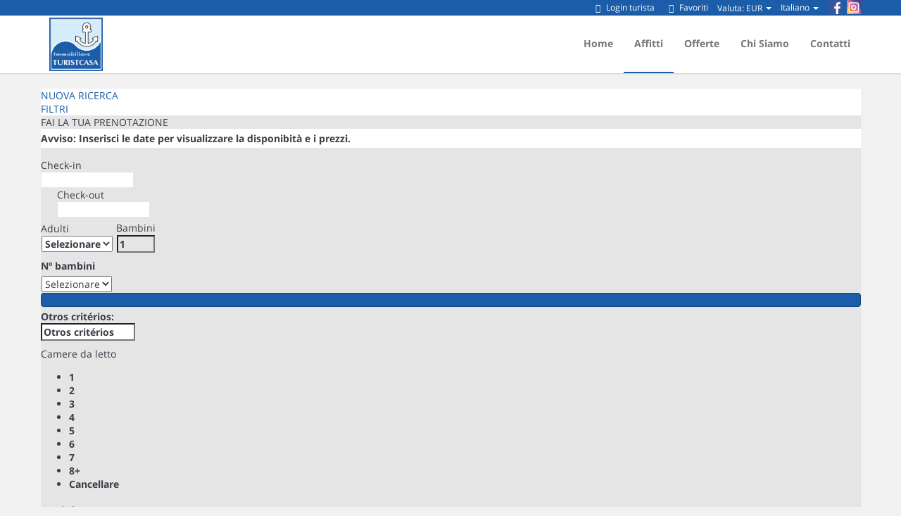

--- FILE ---
content_type: text/html; charset=utf-8
request_url: https://www.turistcasa.it/affitti/affitti-affitti-d0/?FRMNombre=b%26b
body_size: 16210
content:
<!DOCTYPE>
<html lang="it" ontouchstart="">
  <head>
    <meta http-equiv="X-UA-Compatible" content="IE=edge" />
                <script type="text/javascript">
            if ('serviceWorker' in navigator) {
              const urlOLB = getRewriteUrl();
              const urlServiceWorker = urlOLB + 'default/js/serviceWorker/serviceWorker.js';

              navigator.serviceWorker
                .register(urlServiceWorker, { scope: './' }).then(function(registration) {
                  console.log('Service worker registration succeeded:', registration);
                }).catch(function(error) {
                  console.log('Service worker registration failed:', error);
                });
            }

            function getRewriteUrl() {
              const urlOLB = "https://www.turistcasa.it/affitti/";
              const urlWeb = urlOLB.replace(/https?\:\/\//, '');
              const urlRewrite = urlWeb.substring(urlWeb.indexOf('/'));

              return urlRewrite;
            }
          </script>
                    <link rel="stylesheet" href="https://crs.avantio.com/datosBroker/bk_turistcasa/css/Definitivo.css" type="text/css">
            <style>
            #FRMEntrada, #FRMEntradaFormateada{background-color: #FFF;background-image: url("https://crs.avantio.com/default/imagenes/calendario.png");background-position: 105px center;background-repeat: no-repeat;cursor: pointer;}
            #FRMSalida, #FRMSalidaFormateada{background-color: #FFF;background-image: url("https://crs.avantio.com/default/imagenes/calendario.png");background-position: 105px center;background-repeat: no-repeat;cursor: pointer;}
            .botonR_fondo{margin-top:0px;float: right;padding-top:5px;height: 26px;width:auto;margin:0px 25px;text-decoration:none;border-radius:5px;position:relative;-webkit-border-radius:5px;-moz-border-radius: 5px;}
            </style>
                <link rel="preload" href="https://fwk.avantio.com/assets/fonts/fonts.css" as="style" onload="this.rel='stylesheet';">

                  <link rel="stylesheet" href="https://crs.avantio.com/min/?g=css&modules=lite,default,mapbox&type=vendor&typeView=results&v=1765238406" type="text/css">
          <link rel="stylesheet" href="https://crs.avantio.com/min/?g=css&modules=lite,default,lite-responsive&type=main&typeView=results&v=1765238406" type="text/css">
        
        <TITLE>Affitto per camere, appartamenti e ville - Affitti  affitto per camere, appartamenti e ville</TITLE>
            <meta name="description" content="Prenotazione online di affitto per camere, appartamenti e ville per la tua vacanza.">
            <meta name="keywords" content="Affitti affitto per camere, appartamenti e ville in Ponza, Affitti di affitto per camere, appartamenti e ville in Ponza, Affitti affitto per camere, appartamenti e ville Ponza">
            <meta name="language" content="it">
            <meta name="viewport" content="width=device-width, initial-scale=1.0, maximum-scale=1.0, user-scalable=0" />
            <meta content=Holidays name=classification>
            <meta name="revisit-after" content="1 month">
            <meta name="rating" content="General">
            <meta name="robots" content="index, follow">
            <meta property="og:type" content="website" />
            <meta property="og:title" content="Affitto per camere, appartamenti e ville - Affitti  affitto per camere, appartamenti e ville"/>
            <meta property="og:description" content="Prenotazione online di affitto per camere, appartamenti e ville per la tua vacanza."/>
            <meta property="og:url" content="https://www.turistcasa.it/affitti/affitti-affitti-d0/?FRMNombre=b%26b"/>
            <meta property="og:image" content="https://www.turistcasa.it/affitti/datosBroker/bk_turistcasa/imagenes/bk_turistcasa_cabeceraEmail.gif"/>
        <meta http-equiv="Content-Type" content="text/html; charset=utf-8"><link rel="canonical" href="https://www.turistcasa.it/affitti/affitti-affitti-d0/?FRMNombre=b%26b" /><!--[if lt IE 7]>
<script language="JavaScript">
function correctPNG() // correctly handle PNG transparency in Win IE 5.5 & 6.
{
  var arVersion = navigator.appVersion.split("MSIE")
  var version = parseFloat(arVersion[1])
  if ((version >= 5.5) && (document.body.filters))
    {
      for(var i=0; i<document.images.length; i++)
      {
        var img = document.images[i]
        var imgName = img.src.toUpperCase()
        if (imgName.substring(imgName.length-3, imgName.length) == "PNG")
        {
          var imgID = (img.id) ? "id='" + img.id + "' " : ""
          var imgClass = (img.className) ? "class='" + img.className + "' " : ""
          var imgTitle = (img.title) ? "title='" + img.title + "' " : "title='" + img.alt + "' "
          var imgStyle = "display:inline-block;" + img.style.cssText
          if (img.align == "left") imgStyle = "float:left;" + imgStyle
          if (img.align == "right") imgStyle = "float:right;" + imgStyle
          if (img.parentElement.href) imgStyle = "cursor:hand;" + imgStyle
          var strNewHTML = "<span " + imgID + imgClass + imgTitle
          + " style=\"" + "width:" + img.width + "px; height:" + img.height + "px;" + imgStyle + ";"
          + "filter:progid:DXImageTransform.Microsoft.AlphaImageLoader"
          + "(src=\'" + img.src + "\', sizingMethod='scale');\"></span>"
           img.outerHTML = strNewHTML
           i = i-1
          }
        }
      }
}
window.attachEvent("onload", correctPNG);
</script>
<![endif]--><script>function disabled() {}</script>
<script>
  window.jQuery || document.write('<script src="https://crs.avantio.com/default/js/jquery-3.4.1.min.js"><\/script>');
</script>
  <script src="https://www.google.com/recaptcha/api.js?render="></script>
  <script>window.recaptchaSiteKey = "";</script>
 </head>
<body>
  
    
  <div id="all">


<link rel="stylesheet" href="/app/css/its--style.css"><link rel="stylesheet" href="https://fwk.avantio.com/assets/core-5.0/css/update.css"><link rel="stylesheet" href="/child/assets/css/custom.css">
        <!--[if lt IE 9]>
		<script src="https://oss.maxcdn.com/html5shiv/3.7.2/html5shiv.min.js"></script>
		<script src="https://oss.maxcdn.com/respond/1.4.2/respond.min.js"></script>
        <![endif]-->
<div class="its--online-fix" data-template="3">

<header id="header"
  class="its--wrapper-full ">

  
<div id="its--container_cook" style="display:none" class="its--wrapper-full  class="-IT-its-dark"" tabindex="1">
  <div class="its--container-fluid">
    <p class="cookie_description">
      Utilizziamo cookie per offrire un servizio efficiente e valutare le prestazioni dello stesso al fine di migliorare l'esperienza dell’utente. Cliccando su "Accetta", acconsenti all'uso di tutti i       <a class="enlacePolitica fwk-color"> cookie.</a>
    </p>
    <div class="cookie_selections">
      <form id="cookies">
        <div class="cookies_actions">
          <a id="its--selectionCookies" class="fwk-color fwk-border">Configurare</a>
          <a id="its--denyCookies" class="fwk-bg fwk-color-cont ">Rifiutare</a>
          <a id="its--allCookies" class="fwk-bg fwk-color-cont ">Accettare</a>
        </div>
      </form>
    </div>
  </div>

  <div class="popup_cookies__text fwk-bg-cont" style="display: none;">
    <div class="title">
      <h3>Politica di cookies</h3>
      <i class="icon-cancel" id="its--closeCookiesTextMobile"></i>
    </div>
    <div class="widget_inner">
      <div id="contentPoliticaCookies">
</div>    </div>
    <div class="cookies_actions">
      <a class="fwk-color fwk-border its--closeCookies">Chiudere</a>
    </div>
  </div>

  <div class="popup_cookies fwk-bg-cont" style="display: none;">
    <div class="title">
      <h3>Configurazione cookie</h3>
      <i class="icon-cancel" id="its--closeCookiesMobile"></i>
    </div>
    <form action="">
      <div class="cookies_options">
        <div class="its--row inputs">
          <div class="its--row checks">
            <div class="its--col-sm-9 cookies-description">
              <label class="tooltip"><i class="icon-right-open"></i>Necessarie</label>
            </div>
            <div class="its--col-sm-3">
              <input id="necessary" type="checkbox" name="necessary" checked disabled/><span>Sempre attivi</span>
            </div>
          </div>

          <div class="its--row">
            <div class="its--col-sm-12">
              <p class="info-options">I cookie necessari aiutano a rendere fruibile una pagina web attivando funzioni di base come la navigazione della pagina e l'accesso alle aree sicure del sito. Il sito web non può funzionare correttamente senza questi cookie.</p>
            </div>
          </div>
          <hr>

          <div class="its--row checks">
            <div class="its--col-sm-9 cookies-description">
              <label class="tooltip"><i class="icon-right-open"></i>Preferibili</label>
            </div>
            <div class="its--col-sm-3">
              <input id="functionallity" class="fwk-bg-before" type="checkbox" name="functionallity" checked />
            </div>
          </div>
          <div class="its--row">
            <div class="its--col-sm-12">
              <p class="info-options">I cookie di preferenza consentono funzioni avanzate e un utilizzo più personalizzato della nostra pagina. Ad esempio, ci informano sulle pagine che hai visitato in modo che tu possa accedere più facilmente a ciò che stai cercando.</p>
            </div>
          </div>
          <hr>

          <div class="its--row checks">
            <div class="its--col-sm-9 cookies-description">
              <label class="tooltip"><i class="icon-right-open"></i>Statistiche</label>
            </div>
            <div class="its--col-sm-3">
              <input id="analysis" type="checkbox" class="fwk-bg-before" name="analysis" checked />
            </div>
          </div>

          <div class="its--row">
            <div class="its--col-sm-12">
              <p class="info-options">I cookie statistici aiutano i proprietari di pagine web a capire come i visitatori interagiscono con il sito, raccogliendo e fornendo informazioni in modo anonimo.</p>
            </div>
          </div>

          <hr>

          <div class="its--row checks">
            <div class="its--col-sm-9 cookies-description">
              <label class="tooltip"><i class="icon-right-open"></i>Marketing</label>
            </div>
            <div class="its--col-sm-3">
              <input id="marketing" type="checkbox" class="fwk-bg-before" name="marketing" checked />
            </div>
          </div>
          <div class="its--row">
            <div class="its--col-sm-12">
              <p class="info-options">I cookie di marketing vengono utilizzati per tracciare i visitatori sulle pagine web. L'intenzione è quella di visualizzare annunci pertinenti e attraenti per il singolo utente, e quindi di maggior valore per editori e inserzionisti di terze parti.</p>
            </div>
          </div>
          <div class="cookies_actions">
            <a id="its--closeCookies" class="fwk-color fwk-border">Chiudere</a>
            <a id="its--acceptedCookies" class="fwk-bg fwk-color-cont ">Accettare</a>
          </div>
        </div>
      </div>
    </form>
  </div>
</div>

  <div id="upper_header">
    <div class="its--container">
      <div class="its--row">
        <div class="its--col-xs-12">

                    <div class="preheader-item item-social_media" id="social_media">
                        <ul><li><a href="https://www.facebook.com/Immobiliare-Turistcasa-Ponza-322937664388149/" target="_blank" class="its--icon-facebook"></a></li><li><a href="https://www.instagram.com/immobiliare_turistcasa_ponza/?igshid=YmMyMTA2M2Y=" target="_blank" class="its--icon-instagram"></a></li></ul>                      </div>
          
                    <div class="preheader-item item-idiomas" id="idiomas">
                        <div class="dropdown"><a class="btn btn-link dropdown-toggle btn-xs" id="dropdownLang" data-href="www.turistcasa.it" data-iso="IT" data-toggle="dropdown">Italiano
                                <span class="caret"></span>
                            </a>
                            <ul class="dropdown-menu dropdown-menu-right" role="languages" aria-labelledby="dropdownLang">
                                <li><a data-iso="DE" tabindex="-1" href="https://www.turistcasa.it/de/">Deutsch</a></li><li><a data-iso="FR" tabindex="-1" href="https://www.turistcasa.it/fr/">Français</a></li><li><a data-iso="EN" tabindex="-1" href="https://www.turistcasa.it/en/">English (UK)</a></li><li><a data-iso="RU" tabindex="-1" href="https://www.turistcasa.it/ru/">Русский</a></li>
                            </ul>
                        </div>                      </div>
          
                    <div class="preheader-item item-multimoneda" id="multimoneda">
                        <div class="dropdown currency">
    <div class="dropdown-toggle" data-toggle="dropdown" data-qa="currency_selector">
        <span>Valuta:</span> 
        <span id="select_monedas">EUR</span>
        <span class="caret"></span>        
    </div>
    <div class="contenedor_dropDown">
        <ul class="dropdown-menu arrow_box_dropdown">
            <li class="title"><b>Scegli la valuta</b></li>

                        <li>
                                <a data-iso="EUR" href="javascript:setCookieCurrency('www.turistcasa.it','bk_turistcasa',978,1);"><span>EUR</span><span class="simboloMoneda">€</span> </a>
            </li>
                        <li>
                                <a data-iso="GBP" href="javascript:setCookieCurrency('www.turistcasa.it','bk_turistcasa',826,1);"><span>GBP</span><span class="simboloMoneda">£</span> </a>
            </li>
                        <li>
                                <a data-iso="USD" href="javascript:setCookieCurrency('www.turistcasa.it','bk_turistcasa',840,1);"><span>USD</span><span class="simboloMoneda">US$</span> </a>
            </li>
                    </ul>
    </div>
</div>
                      </div>

                    <div class="preheader-item item-favoritosMarkup" id="favoritosMarkup">
                        <a href="https://www.turistcasa.it/affitti/favoritos.php?bk=bk_turistcasa" class="btn btn-link btn-xs">
                                <i class="its--icon-star-1"></i> Favoriti
              </a>                      </div>
                                                                      <div class="preheader-item item-intranet">
            <a href="/it/intranet" class="btn btn-link btn-xs intranet-user"><i class="its--icon-user"> </i>Login turista</a>          </div>
                            </div>
              </div>
          </div>
      </div>
  
  <div id="lower_header">
    <div class="its--container">
      <div class="its--row">
        <div id="logo" class="its--col-sm-3 its--col-xs-9">
          <a href='https://www.turistcasa.it/'><img src='/child/assets/img/logo.png'/></a>        </div>
                <div id="toggle_nav" class="its--col-xs-3 visible-xs-inline-block navbar navbar-default">
          <button id="navegacion_btn" type="button" class="navbar-toggle collapsed" data-toggle="collapse"
            data-target="#main-nav">
            <span class="sr-only">Menu</span>
            <span class="icon-bar"></span>
            <span class="icon-bar"></span>
            <span class="icon-bar"></span>
          </button>
        </div>
        <div id="navigation" class="its--col-sm-9 its--col-xs-12">
          <nav class="navbar navbar-default" role="navigation">

            <div class="collapse navbar-collapse" id="main-nav">
              <ul class="nav navbar-nav">
                <li id="nav-inicio" ><a  href="https://www.turistcasa.it/" >home</a></li><li id="nav-alquiler" class='its--item_active'><a  href="https://www.turistcasa.it/affitti/affitti-affitti-d0/" >Affitti</a></li><li id="nav-ofertas" ><a  href="https://www.turistcasa.it/offerte/" >offerte</a></li><li id="nav-nosotros" ><a  href="https://www.turistcasa.it/chi-siamo/" >chi siamo</a></li><li id="nav-contacto" ><a  href="https://www.turistcasa.it/contatti/" >contatti</a></li>              </ul>
            </div>
            
          </nav>
        </div>
              </div>
          </div>
      </div>
  </header> <main id="main" class="its--wrapper">
	<div class="its--container">
		<div class="its--row">
			<div class="its--col-md-12">
				<!-- aquí se abre #centro -->	<script type="text/javascript">
var xajaxRequestUri="https://www.turistcasa.it/affitti/gestorFormulario.php";
var xajaxDebug=false;
var xajaxStatusMessages=false;
var xajaxWaitCursor=true;
var xajaxDefinedGet=0;
var xajaxDefinedPost=1;
var xajaxLoaded=false;
function xajax_edadesninyos(){return xajax.call("edadesninyos", arguments, 1);}
function xajax_edadesninyos2(){return xajax.call("edadesninyos2", arguments, 1);}
function xajax_calculaDispoLE(){return xajax.call("calculaDispoLE", arguments, 1);}
function xajax_calculaPrecio(){return xajax.call("calculaPrecio", arguments, 1);}
function xajax_showTarifas(){return xajax.call("showTarifas", arguments, 1);}
function xajax_appendTarifa(){return xajax.call("appendTarifa", arguments, 1);}
function xajax_appendDescuento(){return xajax.call("appendDescuento", arguments, 1);}
function xajax_showPeriodos(){return xajax.call("showPeriodos", arguments, 1);}
function xajax_calculaPrecioHotel(){return xajax.call("calculaPrecioHotel", arguments, 1);}
function xajax_refrescaCombos(){return xajax.call("refrescaCombos", arguments, 1);}
function xajax_autoComplete(){return xajax.call("autoComplete", arguments, 1);}
function xajax_insertaFavorito(){return xajax.call("insertaFavorito", arguments, 1);}
function xajax_codigoPromocional(){return xajax.call("codigoPromocional", arguments, 1);}
function xajax_guardaValoracionUtil(){return xajax.call("guardaValoracionUtil", arguments, 1);}
function xajax_getURLBusqueda(){return xajax.call("getURLBusqueda", arguments, 1);}
function xajax_getURLForm(){return xajax.call("getURLForm", arguments, 1);}
function xajax_setCookieCurrency(){return xajax.call("setCookieCurrency", arguments, 1);}
function xajax_enviaContacto(){return xajax.call("enviaContacto", arguments, 1);}
function xajax_calculaPrecioReserva(){return xajax.call("calculaPrecioReserva", arguments, 1);}
function xajax_changeUrlResultados(){return xajax.call("changeUrlResultados", arguments, 1);}
function xajax_sendByEmail(){return xajax.call("sendByEmail", arguments, 1);}
	</script>
	<script type="text/javascript" src="https://crs.avantio.com/default/js/xajax/xajax_js/xajax.js"></script>
	<script type="text/javascript">
window.setTimeout(function () { if (!xajaxLoaded) { alert('Error: the xajax Javascript file could not be included. Perhaps the URL is incorrect?\nURL: ./default/js/xajax/xajax_js/xajax.js'); } }, 6000);
	</script>
<script language="javascript">function openWindow() {}</script><div id='centro' class='bk_turistcasa_busqueda'><div id="sombra2" class="sombra_miniform">

<div id="contenedor" class="contenedor_sidebar">
<div id="contenido" class="contenido_sidebar ">
<div id="nuevosFiltros">
<div id="filter_busqueda" class="bloque_filter" ><a href="javascript:void(0)" onclick="getNuevaBusqueda()"><div class="botones_filter"><div class="figura"></div>NUOVA RICERCA</div></a></div>
<div id="filter_features" class="bloque_filter" ><a href="javascript:void(0)" onclick="getNuevosFiltros()"><div class="botones_filter"><div class="figura"></div>FILTRI</div></a></div>
</div>
<div id="bloque_contenido_sidebar">
<div id="bloque_sidebar">
<div class="titulo_sidebar">FAI LA TUA PRENOTAZIONE</div>
<form name="formBusquedaAlquileres" id="formBusquedaAlquileres" method="POST" action="resultadosBusqueda.php?FRMClase=&FRMPais=&FRMZona=&FRMRegion=&FRMProvincia=&FRMDestino=0&FRMBarrio=&FRMNombre=&FRMEdificio=&bk=bk_turistcasa&Idioma=IT&FRMNombre=b%26b&bk=bk_turistcasa&Idioma=IT&FRMNombre=b%26b-W1217BCPZDAIIT.html">
<INPUT type="hidden" name="skin" value='lite'>
<INPUT type="hidden" name="galeriaDinamica" value="0" id="galeriaDinamica">
<INPUT type="hidden" name="FRMNuevaBusqueda" value='SI'>
<INPUT type="hidden" name="FRMMiniBusqueda" value='SI'>
<INPUT type="hidden" name="FORMULARIO" value=''>
<INPUT type="hidden" name="FRMPurpose" id="FRMPurpose" value='ALQUILER'>
<INPUT type="hidden" name="bk"  id="bk" value='bk_turistcasa'>
<INPUT type="hidden" name="idbk"  id="idbk" value='1217'>
<INPUT type="hidden" name="Idioma" id="Idioma" value='IT'>
<INPUT type="hidden" name="EdadesNinyos" id="EdadesNinyos" value=''>
<INPUT type="hidden" name="esBk2"  id="esBk2" value=''>
<INPUT type="hidden" name="FRMRegion" value="" id="FRMRegion">

<INPUT type="hidden" name="FRMNombre" id="FRMNombre" value='b&b' >
<INPUT type="hidden" name="FRMOrden" id="FRMOrden" value="" >
<INPUT type="hidden" name="BusquedaPor" value="ZONAS-REGIONES" id="BusquedaPor">
<INPUT type="hidden" name="tiposPlural" id="tiposPlural" value='affitto-per-camere-appartamenti-ville'>
<INPUT type="hidden" name="ES_MINIFORM" id="ES_MINIFORM" value='1'>
<INPUT type="hidden" name="show_filtro" id="show_filtro" value='0'>
<INPUT type="hidden" name="EDAD_MAXIMA_NINYO" id="EDAD_MAXIMA_NINYO" value='14'>

<INPUT type="hidden" name="seleccionObligadaZona"  id="seleccionObligadaZona" value='0'>
<INPUT type="hidden" name="seleccionObligadaProvincia"  id="seleccionObligadaProvincia" value='0'>
<INPUT type="hidden" name="seleccionObligadaRegionProvincia"  id="seleccionObligadaRegionProvincia" value='0'>
<INPUT type="hidden" name="seleccionObligadaPoblacion"  id="seleccionObligadaPoblacion" value='0'>
<INPUT type="hidden" name="seleccionObligadaTipo"  id="seleccionObligadaTipo" value='1'>

<INPUT type="hidden" name="filtroNombre"  id="filtroNombre" value='1'>
<INPUT type="hidden" name="filtroZonas"  id="filtroZonas" value='0'>
<INPUT type="hidden" name="filtroRegionProvincia" id="filtroRegionProvincia" value='0'>
<INPUT type="hidden" name="filtroProvincia" id="filtroProvincia" value='0'>
<INPUT type="hidden" name="filtroDestino" id="filtroDestino" value='1'>
<INPUT type="hidden" name="filtroBarrio" id="filtroBarrio" value='0'>
<INPUT type="hidden" name="filtroClase" id="filtroClase" value='1'>
<INPUT type="hidden" name="filtroUrbaEdif" id="filtroUrbaEdif" value='0'>
<INPUT type="hidden" name="filtroCategoria" id="filtroCategoria" value='0'>
<INPUT type="hidden" name="formularioPreferencias" id="formularioPreferencias" value='0'>

<INPUT type="hidden" name="errorBusquedaDestino"  id="errorBusquedaDestino" value='Devi selezionare la  Località'>
<INPUT type="hidden" name="errorBusquedaProvincia"  id="errorBusquedaProvincia" value='Devi selezionare la Provincia'>
<INPUT type="hidden" name="errorBusquedaRegionProvincia"  id="errorBusquedaRegionProvincia" value='Devi selezionare la Regione-Provincia'>
<INPUT type="hidden" name="errorBusquedaZona"  id="errorBusquedaZona" value='Devi selezionare la Zona'>
<INPUT type="hidden" name="errorBusquedaTipo"  id="errorBusquedaTipo" value='Devi selezionare il tipo di alloggio'>
<INPUT type="hidden" name="errorBusquedaAdultos"  id="errorBusquedaAdultos" value="Per favore indichi il numero di persone">
<INPUT type="hidden" name="errorBusquedaNinyos"  id="errorBusquedaNinyos" value="Per favore, inserire l´età dei bambini">
<INPUT type="hidden" name="cargandoDatos"  id="cargandoDatos" value='Caricando dati...'>
<INPUT type="hidden" name="urlAlquiler"  id="urlAlquiler" value='affitti'>
<INPUT type="hidden" name="urlAlq"  id="urlAlq" value='Affitti'>
<INPUT type="hidden" name="urlVac"  id="urlVac" value='di-vacanzeones'>
<INPUT type="hidden" name="textoMetasEn"  id="textoMetasEn" value='in'>
<INPUT type="hidden" name="i18tiposPlural"  id="i18tiposPlural" value="1/appartamenti;2/ville;3/alberghi;4/aparthotels;6/pisos;7/locali-commerciali;9/case-rurali;10/garages;13/chalets-adosados;14/studi;19/case;20/villette;21/bungalow;22/fattorias;27/casa-mobile;28/affitto-per-camere;29/aticos;30/cambio-gestione;31/barche;32/residence;33/case-a-schiera;34/agriturismi;35/trulli;36/Baite;">
<INPUT type="hidden" name="formatoUrl"  id="formatoUrl" value=1>
<INPUT type="hidden" name="texto_todos"  id="texto_todos" value='Tutti'>
<INPUT type="hidden" name="texto_sin_categorias"  id="texto_sin_categorias" value='Senza categoria'>
<INPUT type="hidden" name="PreferenciasAvanzadas"  id="PreferenciasAvanzadas" value='Più opzioni'>
<INPUT type="hidden" name="OcultarPreferenciasAvanzadas"  id="OcultarPreferenciasAvanzadas"  value='Nascondere opzioni'>
<INPUT type="hidden" name="Seleccionar"  id="Seleccionar"  value='Selezionare'>
<INPUT type="hidden" name="Margen_inicio_reserva"  id="Margen_inicio_reserva"  value='0'>
<INPUT type="hidden" name="release_time_zone"  id="release_time_zone"  value=''>
<INPUT type="hidden" name="RELEASE_MIN_PROPIEDAD"  id="RELEASE_MIN_PROPIEDAD"  value=''>
<INPUT type="hidden" name="regional_conf_locale"  id="regional_conf_locale"  value=''>
<input type="hidden" name="formSidebar" id="formSidebar" value="1"/>
<input type="hidden" name="datePickerFormat" id="datePickerFormat" value="dd/mm/yy"/>
<input type="hidden" name="firstDayOfWeek" id="firstDayOfWeek" value="1"/>
<INPUT type="hidden" name="APP_PROTO"  id="APP_PROTO" value='https:'>
<INPUT type="hidden" name="UrlOnline"  id="UrlOnline" value='1'>
<INPUT type="hidden" name="rutaRewriteOnline"  id="rutaRewriteOnline" value='www.turistcasa.it'>
<INPUT type="hidden" name="mostrar_favoritos"  id="mostrar_favoritos" value='1'>
		<input type="hidden" id="FRMNinyos" name="FRMNinyos" id="FRMNinyos" value=""/>
	<div id="mini_print">
	<fieldset id="miniform_online" >
	
		<div id="form_minRespo">
		<div id="aviso_res" >
		<label>
			<a href="javascript:openWindow()" onmouseover="Tip('<img src=\'https://crs.avantio.com/default/imagenes/aviso.gif\'>  Avviso: Inserisci le date per visualizzare la disponibità e i prezzi.',FONTWEIGHT,'bold',WIDTH,400)"><img src="https://crs.avantio.com/default/imagenes/aviso.gif" style="vertical-align:middle;" title="Aviso" border="0"/></a>
			<b id="avisoReserva">Avviso: Inserisci le date per visualizzare la disponibità e i prezzi.</b>
		</label>
		<span class="aviso_res_bottom"></span>
	</div>
	<div class="clear_5"></div>
		            			<div class="cal_llegada" style='display:'>
				Check-in<br />
				<div class="calendarios">
				<div id="formEntrada" style='display:' >
						<input name="FRMEntradaFormateada" id="FRMEntradaFormateada" type="text" class="buscador_home_input_dia select select_formulario" value="" size="12" readonly="true">
                        <input name="FRMEntrada" id="FRMEntrada" type="hidden" value="" readonly="true">
					</div>
				</div>
			</div>

			<div class="cal_salida" style='display:'>
				Check-out<br />
				<div class="calendarios">
					<div id="formSalida">
                    <input name="FRMSalidaFormateada" id="FRMSalidaFormateada" type="text" class="buscador_home_input_dia select select_formulario" value="" size="12" readonly="true"/>
					<input name="FRMSalida" id="FRMSalida" type="hidden" value="" readonly="true"/>
				</div>
				</div>
			</div>
						<div class="clear_10"></div>
									<label class="adultos people">
				Adulti<br />
				<span class="select_online">
				<div class="personas_select" >
					<select name="FRMAdultos" id="FRMAdultos"  class="select" onchange="javascript:cambiaAdultos();">
						<option value="">Selezionare</option><option value="1" >1</option><option value="2" >2</option><option value="3" >3</option><option value="4" >4</option><option value="5" >5</option><option value="6" >6</option><option value="7" >7</option><option value="8" >8</option><option value="9" >9</option><option value="10" >10</option><option value="11" >11</option><option value="12" >12</option><option value="13" >13</option><option value="14" >14</option><option value="15" >15</option><option value="16" >16</option><option value="17" >17</option><option value="18" >18</option><option value="19" >19</option><option value="20" >20</option>					</select>
					</div>
				</span>
			</label>
			<label class="ninyos people">
				<span class="label-title">Bambini</span>
				<span class="select_online">
					<div class="personas_select" >
						<input id="counterNinyos" type="text" class="" value="1" onclick="muestraCapaNinyos()"  size="2" readonly="true"/>
					</div>
				</span>
			</label>
                        									<div class="clear"></div>
						<div id="container_edadesNinyos">
				<label class="titulo_miniform">Nº bambini</label>
				<div class="clear_5"></div>
				<div class="personas_select">
					<select id="numEdadesNinyos" class="select" onChange="cambiaNinyos()">
					<option value="">Selezionare</option><option value="1" >1</option><option value="2" >2</option><option value="3" >3</option><option value="4" >4</option><option value="5" >5</option><option value="6" >6</option>	
					</select>
				</div>
				<div class="clear_5"></div>
						<div id="capa_edades"><div id='boton_ninyos'></div></div>
						</div>
						<div class="bloque_inferior" style="clear:both;">
			<label class="OtrosCriterios">
				Otros critérios:<br />
				<span class="select_online">
				<div class="flecha_select">
					<input onclick="MuestraFiltroMini();"  name="FRMOtrosCriterios" id="FRMOtrosCriterios" type="text" value="Otros critérios" size="12" readonly="true"/>
				</div>
				</span>
			</label>
						<label class="habitaciones" style="display:block">
				<span class="label-title">Camere da letto</span>
								<input class="targetRoomInput" type="hidden" name="FRMDormitorios" value="0">
				<ul class="room-selector">
					<li customValue="1">1</li>
					<li customValue="2">2</li>
					<li customValue="3">3</li>
					<li customValue="4">4</li>
					<li customValue="5">5</li>
					<li customValue="6">6</li>
					<li customValue="7">7</li>
					<li customValue="8">8+</li>
					<li class="clean">Cancellare</li>
				</ul>
			</label>
									</div>

            			<div class="clear"></div>
							<div class="online_geos">

							
										
								
										 			<label class="listado_geo localidad" style='display:'>
				Località:<br />
				<span class="select_online">
				<div class="picker_select" >
					<select id="FRMDestino"  name="FRMDestino" tabindex="7" onChange="javascript:ejecutaXAJAX('FRMDestino');">
						<option value=''>Selezionare</option><option value='55797'>Ponza (59)</option>					</select>
					</div>
				</span>
			</label>
									<div class="clear_10"></div>
						</div>
							<div id="bt_act" class="botonR_fondo">
				<a class="fa fa-repeat" href="javascript:void(0);"  border="0" onclick="javascript:enviaForm('resultadosBusqueda.php?FRMClase=&FRMPais=&FRMZona=&FRMRegion=&FRMProvincia=&FRMDestino=0&FRMBarrio=&FRMNombre=&FRMEdificio=&bk=bk_turistcasa&Idioma=IT&FRMNombre=b%26b&bk=bk_turistcasa&Idioma=IT&FRMNombre=b%26b-W1217BCPZDAIIT.html')" id="btn_busqueda" tabindex="8">Attualizza ricerca</a>
				</div>
						</div>
			<div class="clear_10"></div>

    		<fieldset id="filtros">
														<div class="titulo_sidebar sec_sidebar">TIPO DI ALLOGGIO</div>
				<img id='cargandoTipos' src="https://crs.avantio.com/default/imagenes/loading_bar.gif" style='display:none'/>
				<ul id="tipo" style='display:'>
																<li><input onclick="javascript:enviaForm()" id="28" name="FRMClase" type="radio" tabindex="9" value="28"/><label for="28"><span></span>Affitto per camere</label></li>
											<li><input onclick="javascript:enviaForm()" id="1" name="FRMClase" type="radio" tabindex="9" value="1"/><label for="1"><span></span>Appartamento</label></li>
											<li><input onclick="javascript:enviaForm()" id="2" name="FRMClase" type="radio" tabindex="9" value="2"/><label for="2"><span></span>Villa</label></li>
									</ul>
				                                
                                <!-- CATEGORIAS -->
                                                                
															</fieldset>
</fieldset>
		</div>
</form>

<div class="botones_responsive">
<div  class="botonR_fondo boton_responsive botones_responsive_newBusqueda">
	        <a href="index.php?bk=bk_turistcasa&Idioma="  border="0" onclick="javascript:enviaForm('resultadosBusqueda.php?FRMClase=&FRMPais=&FRMZona=&FRMRegion=&FRMProvincia=&FRMDestino=0&FRMBarrio=&FRMNombre=&FRMEdificio=&bk=bk_turistcasa&Idioma=IT&FRMNombre=b%26b&bk=bk_turistcasa&Idioma=IT&FRMNombre=b%26b-W1217BCPZDAIIT.html')" id="btn_busqueda" tabindex="8">Nueva busqueda</a>
		</div>
</div>
</div>
			<div  class="referencia">
						<div class="clear_10"></div>
						<div class="titulo_sidebar sec_sidebar">Nº RIFERIMENTO/ NOME</div>
     					 <input id="FRMNombreSidebar" value="b&b" tabindex="25" onkeyup="if(pulsaIntro(event) && document.getElementById('FRMNombreSidebar').value!=null && document.getElementById('FRMNombreSidebar').value!='')enviaForm();">
						 <div  class="busqueda"><a href="javascript:enviaForm();"></a></div>
				</div>
    <div id="customSidebarResults"></div>
    </div>

<div id="wrapper_map">
        <div id="wrapper_map2">
            <div id="map_canvas" class="result_sidebar">
				<div id="loading-map">
					<div class="fwk-border spinner"></div>
					<div class="fwk-border spinner-active"></div>
				</div>
			</div>
        </div>
        <div class="header_order_print_map">
            <ul id="result-selector-map" class="result-selector">
                <li class="items fa fa-th-list">Lista</li>
                <li class="map-maker fa fa-map-marker selected">Mappa</li>
            </ul>
        </div>
    </div>
    <div id="resultados_totales" class="result_sidebar">    <div class="header_order_print">
			<div id="xtra">
				<span class="orden" style='display:none'>
					Ordina per:
					<div class="flecha_select">
						<select id="FRMOrdenSidebar" style="display:none;" class="select" onchange="javascript:enviaForm()" tabindex="26">
													</select>
					</div>
				</span>
			</div>
			<ul class="result-selector">
				<li class="items fa fa-th-list selected">Lista</li>
				<li class="map-maker maps-actioner fa fa-map-marker">Mappa</li>
			</ul>
    </div>

<script language="javascript">
	xajax_edadesninyos2(xajax.getFormValues('formBusquedaAlquileres'));
</script><span id='maps-data' data-busqueda='eJxlUMtOw0AM/Jc9cO6W8qhzQhAkpDYSQXB3sltiqVlHu5tDW/HvePOogjhZM2N7xkZYr+ASYAOqQwoqK7IBnNnhCPQa1MHWDeYuejTCBliBSkXrSfrAI/1T+mOkFguuG7tQ7kG5RIUF9wDK2BDJ8dU/UjeBO1DsjXUjegRlDR2opkmWWTRixeGKu953HAZTaX/avX++7fJyNid3mntTSsO+pcieliSZZ4z2W9j5CbegGjIS42UZVG9mOv8Tajse8EUhygICPXKv5b7gtvJDNNlY3VTDs1KsvrWeSxvkFDQpi0xts59fN9qBGw==' data-request='eJxtUsFSwjAQ/[base64]/S8iUJSigpXwFEiO45o+KUlpt2k5RfUZw2guT0XREqwkv5CzFDrVq5nSCSNJnVByb7YP8N62a4KAC7yUEx7HSBRqOEb1TW0ASI65Vgdy1h6K5Nr8TR1kLKc5oYnVB9AQI9lG7NFRVeAQpTLvYDDlp1w5MO2sFVki0oj24e1dsC5z/m1DtDeiAatcM3FSBKZzdt0cp4279sAzkcAKO1pm+ICYrcOtn0o74soWmC+9hLYjgC9opY6ANcB1FwhJHnAujc2UFKWHbcWeOCwmv4EzETzB4XKHKDHfjoYbHn1+I0QsD' data-url='https://www.turistcasa.it/affitti/'></span><input type='hidden' name='bk-map' id='bk-map' value='bk_turistcasa'><input type='hidden' name='idioma-map' id='idioma-map' value='IT'><input type='hidden' name='mouseover-map' id='mouseover-map' value='0'><input type='hidden' name='map-type-selected' id='map-type-selected' value='1'><input type='hidden' name='map-style-type' id='map-style-type' value='0'><input type='hidden' name='api-key-mapbox' id='api-key-mapbox' value='pk.eyJ1IjoiYXZhbnRpbyIsImEiOiJjamx3MWNnbHcwemdxM3FvMWRtbTl2Zmh3In0.HrVtjCf88_vOWItCASgO2A'>
<div class="result_r clearfix resultados_R">
        
<div class="cabecera_result_responsive fondooscuro">
    <a href="https://www.turistcasa.it/affitti/affitto-per-camere-ponza-b-b-il-gabbiano-camera-matrimoniale-01-147552.html">
        B&B Il Gabbiano camera matrimoniale 01    </a>
</div>
<div class="columnadR">
    
    <div class="favoritos_res">
        <div id="id_setfavorito_73029" style='display:block'>
            <a href="javascript:void(0)" onclick="javascript:setFavoritos('147552','bk_turistcasa','IT','1137','','73029')"><span class="img_favourite_resultados" title="" alt=""></span>
                <div style="margin-top:-20px" class="container_fav">
                <span alt="Aggiungi a preferiti" title="Aggiungi a preferiti" class="add_favoritos"></span>
                <span class="texto_favourites">Aggiungi a preferiti</span>
                </div>
            </a>
        </div>
        <div class="delfavorito_result" id="id_delfavorito_73029" style='display:none'>
            <a href="javascript:void(0)" onclick="javascript:delFavoritos('147552','',0,'bk_turistcasa','','73029')">
                <span class="img_favourite_resultados_del listado_favoritos_result" title="Eliminare dai preferiti" alt="Eliminare dai preferiti"></span>
                <div style="margin-top:-20px" class="container_fav">
                <span alt="Eliminare dai preferiti" title="Eliminare dai preferiti" class="del_favoritos"></span>
                <span class="texto_favourites">Eliminare dai preferiti</span>
                </div>
            </a>
        </div>
    </div>
            <div class="fotografiaR">
        <a target="_self" href="https://www.turistcasa.it/affitti/affitto-per-camere-ponza-b-b-il-gabbiano-camera-matrimoniale-01-147552.html">
            <img class="fotoeliza" src="https://www.turistcasa.it/affitti/fotos/2/144499297086f540ca9810be32aa3729c856779d12/big17460244195945433429a2213b806063bbf4821a26.jpg" border="0"   align="middle" title="Affitto per camere a Ponza - B&B Il Gabbiano camera matrimoniale 01" alt="Affitto per camere a Ponza - B&B Il Gabbiano camera matrimoniale 01">
        </a>
                            
                    <div class="valoracion_resultados">
                        <div class="numValoraciones "><b>17</b>&nbsp;commenti</div>
            <div title="Recensione: 10 sopra 10" class="MediaValoraciones "><div class="estrellas"><img src="https://crs.avantio.com/default/imagenes/estrellas/amarilla_sidebar.png" /></div><div class="estrellas"><img src="https://crs.avantio.com/default/imagenes/estrellas/amarilla_sidebar.png" /></div><div class="estrellas"><img src="https://crs.avantio.com/default/imagenes/estrellas/amarilla_sidebar.png" /></div><div class="estrellas"><img src="https://crs.avantio.com/default/imagenes/estrellas/amarilla_sidebar.png" /></div><div class="estrellas"><img src="https://crs.avantio.com/default/imagenes/estrellas/amarilla_sidebar.png" /></div></div>
            </div>
                    </div>
    </div>

<div class="columnaiR">
    <div class="encabezado" style="text-align:left;">
        <strong>
                <label class="cabecera_result">
                <div class="icono_fav" id="icono_favorito_73029" style="float:left;vertical-align:middle;display:none" >
                    <span class="marca_favoritos"></span>
                </div>
            <a target="_self" href="https://www.turistcasa.it/affitti/affitto-per-camere-ponza-b-b-il-gabbiano-camera-matrimoniale-01-147552.html">
                    B&B Il Gabbiano camera matrimoniale 01            </a>
                </label>
        </strong>
        <label class="texto-subcabecera">
        Affitto per camere / Ponza        </label>                    
        
        <div class="subcabecera_responsive">
            Affitto per camere<br>Ponza
            <br><span class="subcabecera_dormitorio">1 camera(e) da letto</span>            
                            <div class="valoraciones_responsive">
                    <div class="valoracion_resultados">
                        		
                    <div title="Recensione: 10 sopra 10" class="MediaValoraciones">
                    <div class="estrellas"><img src="https://crs.avantio.com/default/imagenes/estrellas/amarilla_sidebar.png" /></div><div class="estrellas"><img src="https://crs.avantio.com/default/imagenes/estrellas/amarilla_sidebar.png" /></div><div class="estrellas"><img src="https://crs.avantio.com/default/imagenes/estrellas/amarilla_sidebar.png" /></div><div class="estrellas"><img src="https://crs.avantio.com/default/imagenes/estrellas/amarilla_sidebar.png" /></div><div class="estrellas"><img src="https://crs.avantio.com/default/imagenes/estrellas/amarilla_sidebar.png" /></div>                    </div>
                </div>
            </div>
                        <div class="contenedor_boton_responsive"></div>
        </div>
        <div style="clear:both;height:10px;"></div>
    </div>
  	<div class="2columR" id="2columR">
	<div class="descripcionR" style="min-height:100px;padding-top:10px;">

				    <ul class="ul_lista">
        
            <li class="listado_caracteristicas" style= "padding-right:10px;width:45%;padding-left:2.2%">
                                    <div class="check_features"></div>
                                <div class="feature_char">Capacità&nbsp;2&nbsp;persone</div>
            </li>
            
            <li class="listado_caracteristicas" style= "width:45%;">
                                    <div class="check_features"></div>
                                <div class="feature_char">1 camera(e) da letto</div>
            </li>
            
            <li class="listado_caracteristicas" style= "padding-right:10px;width:45%;padding-left:2.2%">
                                    <div class="check_features"></div>
                                <div class="feature_char">A 4 km dalla spiaggia</div>
            </li>
            
            <li class="listado_caracteristicas" style= "width:45%;">
                                    <div class="check_features"></div>
                                <div class="feature_char">Accesso Internet</div>
            </li>
            
            <li class="listado_caracteristicas" style= "padding-right:10px;width:45%;padding-left:2.2%">
                                    <div class="check_features"></div>
                                <div class="feature_char">Aria condizionata</div>
            </li>
            
            <li class="listado_caracteristicas" style= "width:45%;">
                                    <div class="check_features"></div>
                                <div class="feature_char">Giardino</div>
            </li>
            </ul>
        		</div>
	</div>
</div>


	<div class="contendor_boton_results">
                    <a target="_self" alt="      Vis      " style="color:#FFFFFF;font-size:17px;/*background-image: url('https://crs.avantio.com/default/imagenes/check.png');background-position: right;background-repeat: no-repeat;*/" border="0" href="https://www.turistcasa.it/affitti/affitto-per-camere-ponza-b-b-il-gabbiano-camera-matrimoniale-01-147552.html"   return false;"><div id="botonR" class="botonR_fondo boton_resultados" >+ INFO</div></a>
          
  <!--FIN RESERVAS-->
	</div>
	<div class="opacity_div opacity_SP"></div>
	<div class="prepper">
		
    </div>
    <div class="observacionesR">
            
            </div>
	</div>
<div class="result_r clearfix resultados_R">
        
<div class="cabecera_result_responsive fondooscuro">
    <a href="https://www.turistcasa.it/affitti/affitto-per-camere-ponza-b-b-il-gabbiano-camera-matrimoniale-02-147588.html">
        B&B Il Gabbiano camera matrimoniale 02    </a>
</div>
<div class="columnadR">
    
    <div class="favoritos_res">
        <div id="id_setfavorito_322732" style='display:block'>
            <a href="javascript:void(0)" onclick="javascript:setFavoritos('147588','bk_turistcasa','IT','1137','','322732')"><span class="img_favourite_resultados" title="" alt=""></span>
                <div style="margin-top:-20px" class="container_fav">
                <span alt="Aggiungi a preferiti" title="Aggiungi a preferiti" class="add_favoritos"></span>
                <span class="texto_favourites">Aggiungi a preferiti</span>
                </div>
            </a>
        </div>
        <div class="delfavorito_result" id="id_delfavorito_322732" style='display:none'>
            <a href="javascript:void(0)" onclick="javascript:delFavoritos('147588','',0,'bk_turistcasa','','322732')">
                <span class="img_favourite_resultados_del listado_favoritos_result" title="Eliminare dai preferiti" alt="Eliminare dai preferiti"></span>
                <div style="margin-top:-20px" class="container_fav">
                <span alt="Eliminare dai preferiti" title="Eliminare dai preferiti" class="del_favoritos"></span>
                <span class="texto_favourites">Eliminare dai preferiti</span>
                </div>
            </a>
        </div>
    </div>
            <div class="fotografiaR">
        <a target="_self" href="https://www.turistcasa.it/affitti/affitto-per-camere-ponza-b-b-il-gabbiano-camera-matrimoniale-02-147588.html">
            <img class="fotoeliza" src="https://www.turistcasa.it/affitti/fotos/2/15253688551abed9c8638947e91cb8c893f0aac2e5/big1651596208da3e009ed498c8bd34d676b117227bf1.jpg" border="0"   align="middle" title="Affitto per camere a Ponza - B&B Il Gabbiano camera matrimoniale 02" alt="Affitto per camere a Ponza - B&B Il Gabbiano camera matrimoniale 02">
        </a>
                            
                    <div class="valoracion_resultados">
                        <div class="numValoraciones "><b>32</b>&nbsp;commenti</div>
            <div title="Recensione: 9.8 sopra 10" class="MediaValoraciones "><div class="estrellas"><img src="https://crs.avantio.com/default/imagenes/estrellas/amarilla_sidebar.png" /></div><div class="estrellas"><img src="https://crs.avantio.com/default/imagenes/estrellas/amarilla_sidebar.png" /></div><div class="estrellas"><img src="https://crs.avantio.com/default/imagenes/estrellas/amarilla_sidebar.png" /></div><div class="estrellas"><img src="https://crs.avantio.com/default/imagenes/estrellas/amarilla_sidebar.png" /></div><div class="estrellas"><img src="https://crs.avantio.com/default/imagenes/estrellas/amarilla_sidebar.png" /></div></div>
            </div>
                    </div>
    </div>

<div class="columnaiR">
    <div class="encabezado" style="text-align:left;">
        <strong>
                <label class="cabecera_result">
                <div class="icono_fav" id="icono_favorito_322732" style="float:left;vertical-align:middle;display:none" >
                    <span class="marca_favoritos"></span>
                </div>
            <a target="_self" href="https://www.turistcasa.it/affitti/affitto-per-camere-ponza-b-b-il-gabbiano-camera-matrimoniale-02-147588.html">
                    B&B Il Gabbiano camera matrimoniale 02            </a>
                </label>
        </strong>
        <label class="texto-subcabecera">
        Affitto per camere / Ponza        </label>                    
        
        <div class="subcabecera_responsive">
            Affitto per camere<br>Ponza
            <br><span class="subcabecera_dormitorio">1 camera(e) da letto</span>            
                            <div class="valoraciones_responsive">
                    <div class="valoracion_resultados">
                        		
                    <div title="Recensione: 9.8 sopra 10" class="MediaValoraciones">
                    <div class="estrellas"><img src="https://crs.avantio.com/default/imagenes/estrellas/amarilla_sidebar.png" /></div><div class="estrellas"><img src="https://crs.avantio.com/default/imagenes/estrellas/amarilla_sidebar.png" /></div><div class="estrellas"><img src="https://crs.avantio.com/default/imagenes/estrellas/amarilla_sidebar.png" /></div><div class="estrellas"><img src="https://crs.avantio.com/default/imagenes/estrellas/amarilla_sidebar.png" /></div><div class="estrellas"><img src="https://crs.avantio.com/default/imagenes/estrellas/amarilla_sidebar.png" /></div>                    </div>
                </div>
            </div>
                        <div class="contenedor_boton_responsive"></div>
        </div>
        <div style="clear:both;height:10px;"></div>
    </div>
  	<div class="2columR" id="2columR">
	<div class="descripcionR" style="min-height:100px;padding-top:10px;">

				    <ul class="ul_lista">
        
            <li class="listado_caracteristicas" style= "padding-right:10px;width:45%;padding-left:2.2%">
                                    <div class="check_features"></div>
                                <div class="feature_char">Capacità&nbsp;2&nbsp;persone</div>
            </li>
            
            <li class="listado_caracteristicas" style= "width:45%;">
                                    <div class="check_features"></div>
                                <div class="feature_char">1 camera(e) da letto</div>
            </li>
            
            <li class="listado_caracteristicas" style= "padding-right:10px;width:45%;padding-left:2.2%">
                                    <div class="check_features"></div>
                                <div class="feature_char">Fronte Mare</div>
            </li>
            
            <li class="listado_caracteristicas" style= "width:45%;">
                                    <div class="check_features"></div>
                                <div class="feature_char">A 4 km dalla spiaggia</div>
            </li>
            
            <li class="listado_caracteristicas" style= "padding-right:10px;width:45%;padding-left:2.2%">
                                    <div class="check_features"></div>
                                <div class="feature_char">Accesso Internet</div>
            </li>
            
            <li class="listado_caracteristicas" style= "width:45%;">
                                    <div class="check_features"></div>
                                <div class="feature_char">Aria condizionata</div>
            </li>
            </ul>
        		</div>
	</div>
</div>


	<div class="contendor_boton_results">
                    <a target="_self" alt="      Vis      " style="color:#FFFFFF;font-size:17px;/*background-image: url('https://crs.avantio.com/default/imagenes/check.png');background-position: right;background-repeat: no-repeat;*/" border="0" href="https://www.turistcasa.it/affitti/affitto-per-camere-ponza-b-b-il-gabbiano-camera-matrimoniale-02-147588.html"   return false;"><div id="botonR" class="botonR_fondo boton_resultados" >+ INFO</div></a>
          
  <!--FIN RESERVAS-->
	</div>
	<div class="opacity_div opacity_SP"></div>
	<div class="prepper">
		
    </div>
    <div class="observacionesR">
            
            </div>
	</div>
<div class="result_r clearfix resultados_R">
        
<div class="cabecera_result_responsive fondooscuro">
    <a href="https://www.turistcasa.it/affitti/affitto-per-camere-ponza-b-b-il-gabbiano-camera-matrimoniale-03-147589.html">
        B&B Il Gabbiano camera matrimoniale 03    </a>
</div>
<div class="columnadR">
    
    <div class="favoritos_res">
        <div id="id_setfavorito_322735" style='display:block'>
            <a href="javascript:void(0)" onclick="javascript:setFavoritos('147589','bk_turistcasa','IT','1137','','322735')"><span class="img_favourite_resultados" title="" alt=""></span>
                <div style="margin-top:-20px" class="container_fav">
                <span alt="Aggiungi a preferiti" title="Aggiungi a preferiti" class="add_favoritos"></span>
                <span class="texto_favourites">Aggiungi a preferiti</span>
                </div>
            </a>
        </div>
        <div class="delfavorito_result" id="id_delfavorito_322735" style='display:none'>
            <a href="javascript:void(0)" onclick="javascript:delFavoritos('147589','',0,'bk_turistcasa','','322735')">
                <span class="img_favourite_resultados_del listado_favoritos_result" title="Eliminare dai preferiti" alt="Eliminare dai preferiti"></span>
                <div style="margin-top:-20px" class="container_fav">
                <span alt="Eliminare dai preferiti" title="Eliminare dai preferiti" class="del_favoritos"></span>
                <span class="texto_favourites">Eliminare dai preferiti</span>
                </div>
            </a>
        </div>
    </div>
            <div class="fotografiaR">
        <a target="_self" href="https://www.turistcasa.it/affitti/affitto-per-camere-ponza-b-b-il-gabbiano-camera-matrimoniale-03-147589.html">
            <img class="fotoeliza" src="https://www.turistcasa.it/affitti/fotos/2/15253693434b6d319edd933702ffa9e3e5202cdd48/big17460245493b991561c471371f40934670dded7873.jpg" border="0"   align="middle" title="Affitto per camere a Ponza - B&B Il Gabbiano camera matrimoniale 03" alt="Affitto per camere a Ponza - B&B Il Gabbiano camera matrimoniale 03">
        </a>
                            
                    <div class="valoracion_resultados">
                        <div class="numValoraciones "><b>32</b>&nbsp;commenti</div>
            <div title="Recensione: 9.6 sopra 10" class="MediaValoraciones "><div class="estrellas"><img src="https://crs.avantio.com/default/imagenes/estrellas/amarilla_sidebar.png" /></div><div class="estrellas"><img src="https://crs.avantio.com/default/imagenes/estrellas/amarilla_sidebar.png" /></div><div class="estrellas"><img src="https://crs.avantio.com/default/imagenes/estrellas/amarilla_sidebar.png" /></div><div class="estrellas"><img src="https://crs.avantio.com/default/imagenes/estrellas/amarilla_sidebar.png" /></div><div class="estrellas"><img src="https://crs.avantio.com/default/imagenes/estrellas/amarilla_sidebar.png" /></div></div>
            </div>
                    </div>
    </div>

<div class="columnaiR">
    <div class="encabezado" style="text-align:left;">
        <strong>
                <label class="cabecera_result">
                <div class="icono_fav" id="icono_favorito_322735" style="float:left;vertical-align:middle;display:none" >
                    <span class="marca_favoritos"></span>
                </div>
            <a target="_self" href="https://www.turistcasa.it/affitti/affitto-per-camere-ponza-b-b-il-gabbiano-camera-matrimoniale-03-147589.html">
                    B&B Il Gabbiano camera matrimoniale 03            </a>
                </label>
        </strong>
        <label class="texto-subcabecera">
        Affitto per camere / Ponza        </label>                    
        
        <div class="subcabecera_responsive">
            Affitto per camere<br>Ponza
            <br><span class="subcabecera_dormitorio">1 camera(e) da letto</span>            
                            <div class="valoraciones_responsive">
                    <div class="valoracion_resultados">
                        		
                    <div title="Recensione: 9.6 sopra 10" class="MediaValoraciones">
                    <div class="estrellas"><img src="https://crs.avantio.com/default/imagenes/estrellas/amarilla_sidebar.png" /></div><div class="estrellas"><img src="https://crs.avantio.com/default/imagenes/estrellas/amarilla_sidebar.png" /></div><div class="estrellas"><img src="https://crs.avantio.com/default/imagenes/estrellas/amarilla_sidebar.png" /></div><div class="estrellas"><img src="https://crs.avantio.com/default/imagenes/estrellas/amarilla_sidebar.png" /></div><div class="estrellas"><img src="https://crs.avantio.com/default/imagenes/estrellas/amarilla_sidebar.png" /></div>                    </div>
                </div>
            </div>
                        <div class="contenedor_boton_responsive"></div>
        </div>
        <div style="clear:both;height:10px;"></div>
    </div>
  	<div class="2columR" id="2columR">
	<div class="descripcionR" style="min-height:100px;padding-top:10px;">

				    <ul class="ul_lista">
        
            <li class="listado_caracteristicas" style= "padding-right:10px;width:45%;padding-left:2.2%">
                                    <div class="check_features"></div>
                                <div class="feature_char">Capacità&nbsp;2&nbsp;persone</div>
            </li>
            
            <li class="listado_caracteristicas" style= "width:45%;">
                                    <div class="check_features"></div>
                                <div class="feature_char">1 camera(e) da letto</div>
            </li>
            
            <li class="listado_caracteristicas" style= "padding-right:10px;width:45%;padding-left:2.2%">
                                    <div class="check_features"></div>
                                <div class="feature_char">A 4 km dalla spiaggia</div>
            </li>
            
            <li class="listado_caracteristicas" style= "width:45%;">
                                    <div class="check_features"></div>
                                <div class="feature_char">Accesso Internet</div>
            </li>
            
            <li class="listado_caracteristicas" style= "padding-right:10px;width:45%;padding-left:2.2%">
                                    <div class="check_features"></div>
                                <div class="feature_char">Aria condizionata</div>
            </li>
            
            <li class="listado_caracteristicas" style= "width:45%;">
                                    <div class="check_features"></div>
                                <div class="feature_char">Giardino</div>
            </li>
            </ul>
        		</div>
	</div>
</div>


	<div class="contendor_boton_results">
                    <a target="_self" alt="      Vis      " style="color:#FFFFFF;font-size:17px;/*background-image: url('https://crs.avantio.com/default/imagenes/check.png');background-position: right;background-repeat: no-repeat;*/" border="0" href="https://www.turistcasa.it/affitti/affitto-per-camere-ponza-b-b-il-gabbiano-camera-matrimoniale-03-147589.html"   return false;"><div id="botonR" class="botonR_fondo boton_resultados" >+ INFO</div></a>
          
  <!--FIN RESERVAS-->
	</div>
	<div class="opacity_div opacity_SP"></div>
	<div class="prepper">
		
    </div>
    <div class="observacionesR">
            
            </div>
	</div>
<div class="page-break"></div><div class="result_r clearfix resultados_R">
        
<div class="cabecera_result_responsive fondooscuro">
    <a href="https://www.turistcasa.it/affitti/affitto-per-camere-ponza-b-b-casa-d-amare-il-mare-in-una-stanza-147755.html">
        b&b Casa d'aMare - Il Mare in una stanza -    </a>
</div>
<div class="columnadR">
    
    <div class="favoritos_res">
        <div id="id_setfavorito_73272" style='display:block'>
            <a href="javascript:void(0)" onclick="javascript:setFavoritos('147755','bk_turistcasa','IT','1137','','73272')"><span class="img_favourite_resultados" title="" alt=""></span>
                <div style="margin-top:-20px" class="container_fav">
                <span alt="Aggiungi a preferiti" title="Aggiungi a preferiti" class="add_favoritos"></span>
                <span class="texto_favourites">Aggiungi a preferiti</span>
                </div>
            </a>
        </div>
        <div class="delfavorito_result" id="id_delfavorito_73272" style='display:none'>
            <a href="javascript:void(0)" onclick="javascript:delFavoritos('147755','',0,'bk_turistcasa','','73272')">
                <span class="img_favourite_resultados_del listado_favoritos_result" title="Eliminare dai preferiti" alt="Eliminare dai preferiti"></span>
                <div style="margin-top:-20px" class="container_fav">
                <span alt="Eliminare dai preferiti" title="Eliminare dai preferiti" class="del_favoritos"></span>
                <span class="texto_favourites">Eliminare dai preferiti</span>
                </div>
            </a>
        </div>
    </div>
            <div class="fotografiaR">
        <a target="_self" href="https://www.turistcasa.it/affitti/affitto-per-camere-ponza-b-b-casa-d-amare-il-mare-in-una-stanza-147755.html">
            <img class="fotoeliza" src="https://www.turistcasa.it/affitti/fotos/2/1445448551e08e44ecbbe3631cae0ba63842954939/big1587461764dd04b284cf555ff2d8d017c349b954f8.jpg" border="0"   align="middle" title="Affitto per camere a Ponza - b&b Casa d'aMare - Il Mare in una stanza -" alt="Affitto per camere a Ponza - b&b Casa d'aMare - Il Mare in una stanza -">
        </a>
                            
                    <div class="valoracion_resultados">
                        <div class="numValoraciones "><b>15</b>&nbsp;commenti</div>
            <div title="Recensione: 9.1 sopra 10" class="MediaValoraciones "><div class="estrellas"><img src="https://crs.avantio.com/default/imagenes/estrellas/amarilla_sidebar.png" /></div><div class="estrellas"><img src="https://crs.avantio.com/default/imagenes/estrellas/amarilla_sidebar.png" /></div><div class="estrellas"><img src="https://crs.avantio.com/default/imagenes/estrellas/amarilla_sidebar.png" /></div><div class="estrellas"><img src="https://crs.avantio.com/default/imagenes/estrellas/amarilla_sidebar.png" /></div><div class="estrellas"><img src="https://crs.avantio.com/default/imagenes/estrellas/amarilla_sidebar.png" /></div></div>
            </div>
                    </div>
    </div>

<div class="columnaiR">
    <div class="encabezado" style="text-align:left;">
        <strong>
                <label class="cabecera_result">
                <div class="icono_fav" id="icono_favorito_73272" style="float:left;vertical-align:middle;display:none" >
                    <span class="marca_favoritos"></span>
                </div>
            <a target="_self" href="https://www.turistcasa.it/affitti/affitto-per-camere-ponza-b-b-casa-d-amare-il-mare-in-una-stanza-147755.html">
                    b&b Casa d'aMare - Il Mare in una stanza -            </a>
                </label>
        </strong>
        <label class="texto-subcabecera">
        Affitto per camere / Ponza        </label>                    
        
        <div class="subcabecera_responsive">
            Affitto per camere<br>Ponza
            <br><span class="subcabecera_dormitorio">1 camera(e) da letto</span>            
                            <div class="valoraciones_responsive">
                    <div class="valoracion_resultados">
                        		
                    <div title="Recensione: 9.1 sopra 10" class="MediaValoraciones">
                    <div class="estrellas"><img src="https://crs.avantio.com/default/imagenes/estrellas/amarilla_sidebar.png" /></div><div class="estrellas"><img src="https://crs.avantio.com/default/imagenes/estrellas/amarilla_sidebar.png" /></div><div class="estrellas"><img src="https://crs.avantio.com/default/imagenes/estrellas/amarilla_sidebar.png" /></div><div class="estrellas"><img src="https://crs.avantio.com/default/imagenes/estrellas/amarilla_sidebar.png" /></div><div class="estrellas"><img src="https://crs.avantio.com/default/imagenes/estrellas/amarilla_sidebar.png" /></div>                    </div>
                </div>
            </div>
                        <div class="contenedor_boton_responsive"></div>
        </div>
        <div style="clear:both;height:10px;"></div>
    </div>
  	<div class="2columR" id="2columR">
	<div class="descripcionR" style="min-height:100px;padding-top:10px;">

				    <ul class="ul_lista">
        
            <li class="listado_caracteristicas" style= "padding-right:10px;width:45%;padding-left:2.2%">
                                    <div class="check_features"></div>
                                <div class="feature_char">Capacità&nbsp;2&nbsp;persone</div>
            </li>
            
            <li class="listado_caracteristicas" style= "width:45%;">
                                    <div class="check_features"></div>
                                <div class="feature_char">1 camera(e) da letto</div>
            </li>
            
            <li class="listado_caracteristicas" style= "padding-right:10px;width:45%;padding-left:2.2%">
                                    <div class="check_features"></div>
                                <div class="feature_char">A 800 m dalla spiaggia</div>
            </li>
            
            <li class="listado_caracteristicas" style= "width:45%;">
                                    <div class="check_features"></div>
                                <div class="feature_char">Accesso Internet</div>
            </li>
            
            <li class="listado_caracteristicas" style= "padding-right:10px;width:45%;padding-left:2.2%">
                                    <div class="check_features"></div>
                                <div class="feature_char">Aria condizionata</div>
            </li>
            
            <li class="listado_caracteristicas" style= "width:45%;">
                                    <div class="check_features"></div>
                                <div class="feature_char">Vista al mare</div>
            </li>
            </ul>
        		</div>
	</div>
</div>


	<div class="contendor_boton_results">
                    <a target="_self" alt="      Vis      " style="color:#FFFFFF;font-size:17px;/*background-image: url('https://crs.avantio.com/default/imagenes/check.png');background-position: right;background-repeat: no-repeat;*/" border="0" href="https://www.turistcasa.it/affitti/affitto-per-camere-ponza-b-b-casa-d-amare-il-mare-in-una-stanza-147755.html"   return false;"><div id="botonR" class="botonR_fondo boton_resultados" >+ INFO</div></a>
          
  <!--FIN RESERVAS-->
	</div>
	<div class="opacity_div opacity_SP"></div>
	<div class="prepper">
		
    </div>
    <div class="observacionesR">
            
            </div>
	</div>
<div class="result_r clearfix resultados_R">
        
<div class="cabecera_result_responsive fondooscuro">
    <a href="https://www.turistcasa.it/affitti/affitto-per-camere-ponza-b-b-casa-d-amare-granello-di-sabbia-147807.html">
        b&b Casa d'aMare  - Granello di Sabbia-    </a>
</div>
<div class="columnadR">
    
    <div class="favoritos_res">
        <div id="id_setfavorito_73326" style='display:block'>
            <a href="javascript:void(0)" onclick="javascript:setFavoritos('147807','bk_turistcasa','IT','1137','','73326')"><span class="img_favourite_resultados" title="" alt=""></span>
                <div style="margin-top:-20px" class="container_fav">
                <span alt="Aggiungi a preferiti" title="Aggiungi a preferiti" class="add_favoritos"></span>
                <span class="texto_favourites">Aggiungi a preferiti</span>
                </div>
            </a>
        </div>
        <div class="delfavorito_result" id="id_delfavorito_73326" style='display:none'>
            <a href="javascript:void(0)" onclick="javascript:delFavoritos('147807','',0,'bk_turistcasa','','73326')">
                <span class="img_favourite_resultados_del listado_favoritos_result" title="Eliminare dai preferiti" alt="Eliminare dai preferiti"></span>
                <div style="margin-top:-20px" class="container_fav">
                <span alt="Eliminare dai preferiti" title="Eliminare dai preferiti" class="del_favoritos"></span>
                <span class="texto_favourites">Eliminare dai preferiti</span>
                </div>
            </a>
        </div>
    </div>
            <div class="fotografiaR">
        <a target="_self" href="https://www.turistcasa.it/affitti/affitto-per-camere-ponza-b-b-casa-d-amare-granello-di-sabbia-147807.html">
            <img class="fotoeliza" src="https://www.turistcasa.it/affitti/fotos/2/14455296818991cb5b9e310041d0c353ecaec4a621/big1657263767235100447b2e623771de61856869655c.jpg" border="0"   align="middle" title="Affitto per camere a Ponza - b&b Casa d'aMare  - Granello di Sabbia-" alt="Affitto per camere a Ponza - b&b Casa d'aMare  - Granello di Sabbia-">
        </a>
                            
                    <div class="valoracion_resultados">
                        <div class="numValoraciones "><b>19</b>&nbsp;commenti</div>
            <div title="Recensione: 9.2 sopra 10" class="MediaValoraciones "><div class="estrellas"><img src="https://crs.avantio.com/default/imagenes/estrellas/amarilla_sidebar.png" /></div><div class="estrellas"><img src="https://crs.avantio.com/default/imagenes/estrellas/amarilla_sidebar.png" /></div><div class="estrellas"><img src="https://crs.avantio.com/default/imagenes/estrellas/amarilla_sidebar.png" /></div><div class="estrellas"><img src="https://crs.avantio.com/default/imagenes/estrellas/amarilla_sidebar.png" /></div><div class="estrellas"><img src="https://crs.avantio.com/default/imagenes/estrellas/amarilla_sidebar.png" /></div></div>
            </div>
                    </div>
    </div>

<div class="columnaiR">
    <div class="encabezado" style="text-align:left;">
        <strong>
                <label class="cabecera_result">
                <div class="icono_fav" id="icono_favorito_73326" style="float:left;vertical-align:middle;display:none" >
                    <span class="marca_favoritos"></span>
                </div>
            <a target="_self" href="https://www.turistcasa.it/affitti/affitto-per-camere-ponza-b-b-casa-d-amare-granello-di-sabbia-147807.html">
                    b&b Casa d'aMare  - Granello di Sabbia-            </a>
                </label>
        </strong>
        <label class="texto-subcabecera">
        Affitto per camere / Ponza        </label>                    
        
        <div class="subcabecera_responsive">
            Affitto per camere<br>Ponza
            <br><span class="subcabecera_dormitorio">1 camera(e) da letto</span>            
                            <div class="valoraciones_responsive">
                    <div class="valoracion_resultados">
                        		
                    <div title="Recensione: 9.2 sopra 10" class="MediaValoraciones">
                    <div class="estrellas"><img src="https://crs.avantio.com/default/imagenes/estrellas/amarilla_sidebar.png" /></div><div class="estrellas"><img src="https://crs.avantio.com/default/imagenes/estrellas/amarilla_sidebar.png" /></div><div class="estrellas"><img src="https://crs.avantio.com/default/imagenes/estrellas/amarilla_sidebar.png" /></div><div class="estrellas"><img src="https://crs.avantio.com/default/imagenes/estrellas/amarilla_sidebar.png" /></div><div class="estrellas"><img src="https://crs.avantio.com/default/imagenes/estrellas/amarilla_sidebar.png" /></div>                    </div>
                </div>
            </div>
                        <div class="contenedor_boton_responsive"></div>
        </div>
        <div style="clear:both;height:10px;"></div>
    </div>
  	<div class="2columR" id="2columR">
	<div class="descripcionR" style="min-height:100px;padding-top:10px;">

				    <ul class="ul_lista">
        
            <li class="listado_caracteristicas" style= "padding-right:10px;width:45%;padding-left:2.2%">
                                    <div class="check_features"></div>
                                <div class="feature_char">Capacità&nbsp;2&nbsp;persone</div>
            </li>
            
            <li class="listado_caracteristicas" style= "width:45%;">
                                    <div class="check_features"></div>
                                <div class="feature_char">1 camera(e) da letto</div>
            </li>
            
            <li class="listado_caracteristicas" style= "padding-right:10px;width:45%;padding-left:2.2%">
                                    <div class="check_features"></div>
                                <div class="feature_char">Fronte Mare</div>
            </li>
            
            <li class="listado_caracteristicas" style= "width:45%;">
                                    <div class="check_features"></div>
                                <div class="feature_char">A 800 m dalla spiaggia</div>
            </li>
            
            <li class="listado_caracteristicas" style= "padding-right:10px;width:45%;padding-left:2.2%">
                                    <div class="check_features"></div>
                                <div class="feature_char">Accesso Internet</div>
            </li>
            
            <li class="listado_caracteristicas" style= "width:45%;">
                                    <div class="check_features"></div>
                                <div class="feature_char">Aria condizionata</div>
            </li>
            </ul>
        		</div>
	</div>
</div>


	<div class="contendor_boton_results">
                    <a target="_self" alt="      Vis      " style="color:#FFFFFF;font-size:17px;/*background-image: url('https://crs.avantio.com/default/imagenes/check.png');background-position: right;background-repeat: no-repeat;*/" border="0" href="https://www.turistcasa.it/affitti/affitto-per-camere-ponza-b-b-casa-d-amare-granello-di-sabbia-147807.html"   return false;"><div id="botonR" class="botonR_fondo boton_resultados" >+ INFO</div></a>
          
  <!--FIN RESERVAS-->
	</div>
	<div class="opacity_div opacity_SP"></div>
	<div class="prepper">
		
    </div>
    <div class="observacionesR">
            
            </div>
	</div>
<div class="result_r clearfix resultados_R">
        
<div class="cabecera_result_responsive fondooscuro">
    <a href="https://www.turistcasa.it/affitti/affitto-per-camere-ponza-b-b-casa-d-amare-matrimoniale-con-terrazzo-vist-147819.html">
        b&b Casa d'aMare  - matrimoniale con terrazzo vist    </a>
</div>
<div class="columnadR">
    
    <div class="favoritos_res">
        <div id="id_setfavorito_73333" style='display:block'>
            <a href="javascript:void(0)" onclick="javascript:setFavoritos('147819','bk_turistcasa','IT','1137','','73333')"><span class="img_favourite_resultados" title="" alt=""></span>
                <div style="margin-top:-20px" class="container_fav">
                <span alt="Aggiungi a preferiti" title="Aggiungi a preferiti" class="add_favoritos"></span>
                <span class="texto_favourites">Aggiungi a preferiti</span>
                </div>
            </a>
        </div>
        <div class="delfavorito_result" id="id_delfavorito_73333" style='display:none'>
            <a href="javascript:void(0)" onclick="javascript:delFavoritos('147819','',0,'bk_turistcasa','','73333')">
                <span class="img_favourite_resultados_del listado_favoritos_result" title="Eliminare dai preferiti" alt="Eliminare dai preferiti"></span>
                <div style="margin-top:-20px" class="container_fav">
                <span alt="Eliminare dai preferiti" title="Eliminare dai preferiti" class="del_favoritos"></span>
                <span class="texto_favourites">Eliminare dai preferiti</span>
                </div>
            </a>
        </div>
    </div>
            <div class="fotografiaR">
        <a target="_self" href="https://www.turistcasa.it/affitti/affitto-per-camere-ponza-b-b-casa-d-amare-matrimoniale-con-terrazzo-vist-147819.html">
            <img class="fotoeliza" src="https://www.turistcasa.it/affitti/fotos/2/14455342231df9dce3d5d7d78704274f68790fa2ce/big1587460188108b17523714357c9eacd4ea865128ca.jpg" border="0"   align="middle" title="Affitto per camere a Ponza - b&b Casa d'aMare  - matrimoniale con terrazzo vist" alt="Affitto per camere a Ponza - b&b Casa d'aMare  - matrimoniale con terrazzo vist">
        </a>
                            
                    <div class="valoracion_resultados">
                        <div class="numValoraciones "><b>7</b>&nbsp;commenti</div>
            <div title="Recensione: 9.4 sopra 10" class="MediaValoraciones "><div class="estrellas"><img src="https://crs.avantio.com/default/imagenes/estrellas/amarilla_sidebar.png" /></div><div class="estrellas"><img src="https://crs.avantio.com/default/imagenes/estrellas/amarilla_sidebar.png" /></div><div class="estrellas"><img src="https://crs.avantio.com/default/imagenes/estrellas/amarilla_sidebar.png" /></div><div class="estrellas"><img src="https://crs.avantio.com/default/imagenes/estrellas/amarilla_sidebar.png" /></div><div class="estrellas"><img src="https://crs.avantio.com/default/imagenes/estrellas/amarilla_sidebar.png" /></div></div>
            </div>
                    </div>
    </div>

<div class="columnaiR">
    <div class="encabezado" style="text-align:left;">
        <strong>
                <label class="cabecera_result">
                <div class="icono_fav" id="icono_favorito_73333" style="float:left;vertical-align:middle;display:none" >
                    <span class="marca_favoritos"></span>
                </div>
            <a target="_self" href="https://www.turistcasa.it/affitti/affitto-per-camere-ponza-b-b-casa-d-amare-matrimoniale-con-terrazzo-vist-147819.html">
                    b&b Casa d'aMare  - matrimoniale con terrazzo vist            </a>
                </label>
        </strong>
        <label class="texto-subcabecera">
        Affitto per camere / Ponza        </label>                    
        
        <div class="subcabecera_responsive">
            Affitto per camere<br>Ponza
            <br><span class="subcabecera_dormitorio">1 camera(e) da letto</span>            
                            <div class="valoraciones_responsive">
                    <div class="valoracion_resultados">
                        		
                    <div title="Recensione: 9.4 sopra 10" class="MediaValoraciones">
                    <div class="estrellas"><img src="https://crs.avantio.com/default/imagenes/estrellas/amarilla_sidebar.png" /></div><div class="estrellas"><img src="https://crs.avantio.com/default/imagenes/estrellas/amarilla_sidebar.png" /></div><div class="estrellas"><img src="https://crs.avantio.com/default/imagenes/estrellas/amarilla_sidebar.png" /></div><div class="estrellas"><img src="https://crs.avantio.com/default/imagenes/estrellas/amarilla_sidebar.png" /></div><div class="estrellas"><img src="https://crs.avantio.com/default/imagenes/estrellas/amarilla_sidebar.png" /></div>                    </div>
                </div>
            </div>
                        <div class="contenedor_boton_responsive"></div>
        </div>
        <div style="clear:both;height:10px;"></div>
    </div>
  	<div class="2columR" id="2columR">
	<div class="descripcionR" style="min-height:100px;padding-top:10px;">

				    <ul class="ul_lista">
        
            <li class="listado_caracteristicas" style= "padding-right:10px;width:45%;padding-left:2.2%">
                                    <div class="check_features"></div>
                                <div class="feature_char">Capacità&nbsp;2&nbsp;persone</div>
            </li>
            
            <li class="listado_caracteristicas" style= "width:45%;">
                                    <div class="check_features"></div>
                                <div class="feature_char">1 camera(e) da letto</div>
            </li>
            
            <li class="listado_caracteristicas" style= "padding-right:10px;width:45%;padding-left:2.2%">
                                    <div class="check_features"></div>
                                <div class="feature_char">Fronte Mare</div>
            </li>
            
            <li class="listado_caracteristicas" style= "width:45%;">
                                    <div class="check_features"></div>
                                <div class="feature_char">A 800 m dalla spiaggia</div>
            </li>
            
            <li class="listado_caracteristicas" style= "padding-right:10px;width:45%;padding-left:2.2%">
                                    <div class="check_features"></div>
                                <div class="feature_char">Accesso Internet</div>
            </li>
            
            <li class="listado_caracteristicas" style= "width:45%;">
                                    <div class="check_features"></div>
                                <div class="feature_char">Aria condizionata</div>
            </li>
            </ul>
        		</div>
	</div>
</div>


	<div class="contendor_boton_results">
                    <a target="_self" alt="      Vis      " style="color:#FFFFFF;font-size:17px;/*background-image: url('https://crs.avantio.com/default/imagenes/check.png');background-position: right;background-repeat: no-repeat;*/" border="0" href="https://www.turistcasa.it/affitti/affitto-per-camere-ponza-b-b-casa-d-amare-matrimoniale-con-terrazzo-vist-147819.html"   return false;"><div id="botonR" class="botonR_fondo boton_resultados" >+ INFO</div></a>
          
  <!--FIN RESERVAS-->
	</div>
	<div class="opacity_div opacity_SP"></div>
	<div class="prepper">
		
    </div>
    <div class="observacionesR">
            
            </div>
	</div>
<div class="page-break"></div><div class="result_r clearfix resultados_R">
        
<div class="cabecera_result_responsive fondooscuro">
    <a href="https://www.turistcasa.it/affitti/affitto-per-camere-ponza-b-b-casa-d-amare-acqua-di-sale-148224.html">
        b&b Casa d'aMare - Acqua di sale -    </a>
</div>
<div class="columnadR">
    
    <div class="favoritos_res">
        <div id="id_setfavorito_73495" style='display:block'>
            <a href="javascript:void(0)" onclick="javascript:setFavoritos('148224','bk_turistcasa','IT','1137','','73495')"><span class="img_favourite_resultados" title="" alt=""></span>
                <div style="margin-top:-20px" class="container_fav">
                <span alt="Aggiungi a preferiti" title="Aggiungi a preferiti" class="add_favoritos"></span>
                <span class="texto_favourites">Aggiungi a preferiti</span>
                </div>
            </a>
        </div>
        <div class="delfavorito_result" id="id_delfavorito_73495" style='display:none'>
            <a href="javascript:void(0)" onclick="javascript:delFavoritos('148224','',0,'bk_turistcasa','','73495')">
                <span class="img_favourite_resultados_del listado_favoritos_result" title="Eliminare dai preferiti" alt="Eliminare dai preferiti"></span>
                <div style="margin-top:-20px" class="container_fav">
                <span alt="Eliminare dai preferiti" title="Eliminare dai preferiti" class="del_favoritos"></span>
                <span class="texto_favourites">Eliminare dai preferiti</span>
                </div>
            </a>
        </div>
    </div>
            <div class="fotografiaR">
        <a target="_self" href="https://www.turistcasa.it/affitti/affitto-per-camere-ponza-b-b-casa-d-amare-acqua-di-sale-148224.html">
            <img class="fotoeliza" src="https://www.turistcasa.it/affitti/fotos/2/144594511677a4eaddcb1b573f0825fa1cbeb9e08b/big15874589700e0d4b84960d49d00ebfae4ddaaed1f9.jpg" border="0"   align="middle" title="Affitto per camere a Ponza - b&b Casa d'aMare - Acqua di sale -" alt="Affitto per camere a Ponza - b&b Casa d'aMare - Acqua di sale -">
        </a>
                            
                    <div class="valoracion_resultados">
                        <div class="numValoraciones "><b>15</b>&nbsp;commenti</div>
            <div title="Recensione: 9.6 sopra 10" class="MediaValoraciones "><div class="estrellas"><img src="https://crs.avantio.com/default/imagenes/estrellas/amarilla_sidebar.png" /></div><div class="estrellas"><img src="https://crs.avantio.com/default/imagenes/estrellas/amarilla_sidebar.png" /></div><div class="estrellas"><img src="https://crs.avantio.com/default/imagenes/estrellas/amarilla_sidebar.png" /></div><div class="estrellas"><img src="https://crs.avantio.com/default/imagenes/estrellas/amarilla_sidebar.png" /></div><div class="estrellas"><img src="https://crs.avantio.com/default/imagenes/estrellas/amarilla_sidebar.png" /></div></div>
            </div>
                    </div>
    </div>

<div class="columnaiR">
    <div class="encabezado" style="text-align:left;">
        <strong>
                <label class="cabecera_result">
                <div class="icono_fav" id="icono_favorito_73495" style="float:left;vertical-align:middle;display:none" >
                    <span class="marca_favoritos"></span>
                </div>
            <a target="_self" href="https://www.turistcasa.it/affitti/affitto-per-camere-ponza-b-b-casa-d-amare-acqua-di-sale-148224.html">
                    b&b Casa d'aMare - Acqua di sale -            </a>
                </label>
        </strong>
        <label class="texto-subcabecera">
        Affitto per camere / Ponza        </label>                    
        
        <div class="subcabecera_responsive">
            Affitto per camere<br>Ponza
            <br><span class="subcabecera_dormitorio">1 camera(e) da letto</span>            
                            <div class="valoraciones_responsive">
                    <div class="valoracion_resultados">
                        		
                    <div title="Recensione: 9.6 sopra 10" class="MediaValoraciones">
                    <div class="estrellas"><img src="https://crs.avantio.com/default/imagenes/estrellas/amarilla_sidebar.png" /></div><div class="estrellas"><img src="https://crs.avantio.com/default/imagenes/estrellas/amarilla_sidebar.png" /></div><div class="estrellas"><img src="https://crs.avantio.com/default/imagenes/estrellas/amarilla_sidebar.png" /></div><div class="estrellas"><img src="https://crs.avantio.com/default/imagenes/estrellas/amarilla_sidebar.png" /></div><div class="estrellas"><img src="https://crs.avantio.com/default/imagenes/estrellas/amarilla_sidebar.png" /></div>                    </div>
                </div>
            </div>
                        <div class="contenedor_boton_responsive"></div>
        </div>
        <div style="clear:both;height:10px;"></div>
    </div>
  	<div class="2columR" id="2columR">
	<div class="descripcionR" style="min-height:100px;padding-top:10px;">

				    <ul class="ul_lista">
        
            <li class="listado_caracteristicas" style= "padding-right:10px;width:45%;padding-left:2.2%">
                                    <div class="check_features"></div>
                                <div class="feature_char">Capacità&nbsp;2&nbsp;persone</div>
            </li>
            
            <li class="listado_caracteristicas" style= "width:45%;">
                                    <div class="check_features"></div>
                                <div class="feature_char">1 camera(e) da letto</div>
            </li>
            
            <li class="listado_caracteristicas" style= "padding-right:10px;width:45%;padding-left:2.2%">
                                    <div class="check_features"></div>
                                <div class="feature_char">A 800 m dalla spiaggia</div>
            </li>
            
            <li class="listado_caracteristicas" style= "width:45%;">
                                    <div class="check_features"></div>
                                <div class="feature_char">Accesso Internet</div>
            </li>
            
            <li class="listado_caracteristicas" style= "padding-right:10px;width:45%;padding-left:2.2%">
                                    <div class="check_features"></div>
                                <div class="feature_char">Aria condizionata</div>
            </li>
            
            <li class="listado_caracteristicas" style= "width:45%;">
                                    <div class="check_features"></div>
                                <div class="feature_char">Terrazza</div>
            </li>
            </ul>
        		</div>
	</div>
</div>


	<div class="contendor_boton_results">
                    <a target="_self" alt="      Vis      " style="color:#FFFFFF;font-size:17px;/*background-image: url('https://crs.avantio.com/default/imagenes/check.png');background-position: right;background-repeat: no-repeat;*/" border="0" href="https://www.turistcasa.it/affitti/affitto-per-camere-ponza-b-b-casa-d-amare-acqua-di-sale-148224.html"   return false;"><div id="botonR" class="botonR_fondo boton_resultados" >+ INFO</div></a>
          
  <!--FIN RESERVAS-->
	</div>
	<div class="opacity_div opacity_SP"></div>
	<div class="prepper">
		
    </div>
    <div class="observacionesR">
            
            </div>
	</div>
<div class="result_r clearfix resultados_R">
        
<div class="cabecera_result_responsive fondooscuro">
    <a href="https://www.turistcasa.it/affitti/affitto-per-camere-ponza-b-b-la-limonaia-a-mare-02-148557.html">
        b&b La Limonaia a mare 02    </a>
</div>
<div class="columnadR">
    
    <div class="favoritos_res">
        <div id="id_setfavorito_666939" style='display:block'>
            <a href="javascript:void(0)" onclick="javascript:setFavoritos('148557','bk_turistcasa','IT','1137','','666939')"><span class="img_favourite_resultados" title="" alt=""></span>
                <div style="margin-top:-20px" class="container_fav">
                <span alt="Aggiungi a preferiti" title="Aggiungi a preferiti" class="add_favoritos"></span>
                <span class="texto_favourites">Aggiungi a preferiti</span>
                </div>
            </a>
        </div>
        <div class="delfavorito_result" id="id_delfavorito_666939" style='display:none'>
            <a href="javascript:void(0)" onclick="javascript:delFavoritos('148557','',0,'bk_turistcasa','','666939')">
                <span class="img_favourite_resultados_del listado_favoritos_result" title="Eliminare dai preferiti" alt="Eliminare dai preferiti"></span>
                <div style="margin-top:-20px" class="container_fav">
                <span alt="Eliminare dai preferiti" title="Eliminare dai preferiti" class="del_favoritos"></span>
                <span class="texto_favourites">Eliminare dai preferiti</span>
                </div>
            </a>
        </div>
    </div>
            <div class="fotografiaR">
        <a target="_self" href="https://www.turistcasa.it/affitti/affitto-per-camere-ponza-b-b-la-limonaia-a-mare-02-148557.html">
            <img class="fotoeliza" src="https://www.turistcasa.it/affitti/fotos/2/165902767610a030939400df4aca9d573b1effc3b4/big16590276979b39e18f84c64ad921a711e3beba2f0b.jpg" border="0"   align="middle" title="Affitto per camere a Ponza - b&b La Limonaia a mare 02" alt="Affitto per camere a Ponza - b&b La Limonaia a mare 02">
        </a>
                            
                    <div class="valoracion_resultados">
                        <div class="numValoraciones "><b>16</b>&nbsp;commenti</div>
            <div title="Recensione: 9.4 sopra 10" class="MediaValoraciones "><div class="estrellas"><img src="https://crs.avantio.com/default/imagenes/estrellas/amarilla_sidebar.png" /></div><div class="estrellas"><img src="https://crs.avantio.com/default/imagenes/estrellas/amarilla_sidebar.png" /></div><div class="estrellas"><img src="https://crs.avantio.com/default/imagenes/estrellas/amarilla_sidebar.png" /></div><div class="estrellas"><img src="https://crs.avantio.com/default/imagenes/estrellas/amarilla_sidebar.png" /></div><div class="estrellas"><img src="https://crs.avantio.com/default/imagenes/estrellas/amarilla_sidebar.png" /></div></div>
            </div>
                    </div>
    </div>

<div class="columnaiR">
    <div class="encabezado" style="text-align:left;">
        <strong>
                <label class="cabecera_result">
                <div class="icono_fav" id="icono_favorito_666939" style="float:left;vertical-align:middle;display:none" >
                    <span class="marca_favoritos"></span>
                </div>
            <a target="_self" href="https://www.turistcasa.it/affitti/affitto-per-camere-ponza-b-b-la-limonaia-a-mare-02-148557.html">
                    b&b La Limonaia a mare 02            </a>
                </label>
        </strong>
        <label class="texto-subcabecera">
        Affitto per camere / Ponza        </label>                    
        
        <div class="subcabecera_responsive">
            Affitto per camere<br>Ponza
            <br><span class="subcabecera_dormitorio">1 camera(e) da letto</span>            
                            <div class="valoraciones_responsive">
                    <div class="valoracion_resultados">
                        		
                    <div title="Recensione: 9.4 sopra 10" class="MediaValoraciones">
                    <div class="estrellas"><img src="https://crs.avantio.com/default/imagenes/estrellas/amarilla_sidebar.png" /></div><div class="estrellas"><img src="https://crs.avantio.com/default/imagenes/estrellas/amarilla_sidebar.png" /></div><div class="estrellas"><img src="https://crs.avantio.com/default/imagenes/estrellas/amarilla_sidebar.png" /></div><div class="estrellas"><img src="https://crs.avantio.com/default/imagenes/estrellas/amarilla_sidebar.png" /></div><div class="estrellas"><img src="https://crs.avantio.com/default/imagenes/estrellas/amarilla_sidebar.png" /></div>                    </div>
                </div>
            </div>
                        <div class="contenedor_boton_responsive"></div>
        </div>
        <div style="clear:both;height:10px;"></div>
    </div>
  	<div class="2columR" id="2columR">
	<div class="descripcionR" style="min-height:100px;padding-top:10px;">

				    <ul class="ul_lista">
        
            <li class="listado_caracteristicas" style= "padding-right:10px;width:45%;padding-left:2.2%">
                                    <div class="check_features"></div>
                                <div class="feature_char">Capacità&nbsp;2&nbsp;persone</div>
            </li>
            
            <li class="listado_caracteristicas" style= "width:45%;">
                                    <div class="check_features"></div>
                                <div class="feature_char">1 camera(e) da letto</div>
            </li>
            
            <li class="listado_caracteristicas" style= "padding-right:10px;width:45%;padding-left:2.2%">
                                    <div class="check_features"></div>
                                <div class="feature_char">Fronte Mare</div>
            </li>
            
            <li class="listado_caracteristicas" style= "width:45%;">
                                    <div class="check_features"></div>
                                <div class="feature_char">Accesso Internet</div>
            </li>
            
            <li class="listado_caracteristicas" style= "padding-right:10px;width:45%;padding-left:2.2%">
                                    <div class="check_features"></div>
                                <div class="feature_char">Aria condizionata</div>
            </li>
            
            <li class="listado_caracteristicas" style= "width:45%;">
                                    <div class="check_features"></div>
                                <div class="feature_char">Giardino</div>
            </li>
            </ul>
        		</div>
	</div>
</div>


	<div class="contendor_boton_results">
                    <a target="_self" alt="      Vis      " style="color:#FFFFFF;font-size:17px;/*background-image: url('https://crs.avantio.com/default/imagenes/check.png');background-position: right;background-repeat: no-repeat;*/" border="0" href="https://www.turistcasa.it/affitti/affitto-per-camere-ponza-b-b-la-limonaia-a-mare-02-148557.html"   return false;"><div id="botonR" class="botonR_fondo boton_resultados" >+ INFO</div></a>
          
  <!--FIN RESERVAS-->
	</div>
	<div class="opacity_div opacity_SP"></div>
	<div class="prepper">
		
    </div>
    <div class="observacionesR">
            
            </div>
	</div>
<div class="result_r clearfix resultados_R">
        
<div class="cabecera_result_responsive fondooscuro">
    <a href="https://www.turistcasa.it/affitti/affitto-per-camere-ponza-b-b-la-limonaia-a-mare-04-148559.html">
        b&b La Limonaia a mare 04    </a>
</div>
<div class="columnadR">
    
    <div class="favoritos_res">
        <div id="id_setfavorito_322245" style='display:block'>
            <a href="javascript:void(0)" onclick="javascript:setFavoritos('148559','bk_turistcasa','IT','1137','','322245')"><span class="img_favourite_resultados" title="" alt=""></span>
                <div style="margin-top:-20px" class="container_fav">
                <span alt="Aggiungi a preferiti" title="Aggiungi a preferiti" class="add_favoritos"></span>
                <span class="texto_favourites">Aggiungi a preferiti</span>
                </div>
            </a>
        </div>
        <div class="delfavorito_result" id="id_delfavorito_322245" style='display:none'>
            <a href="javascript:void(0)" onclick="javascript:delFavoritos('148559','',0,'bk_turistcasa','','322245')">
                <span class="img_favourite_resultados_del listado_favoritos_result" title="Eliminare dai preferiti" alt="Eliminare dai preferiti"></span>
                <div style="margin-top:-20px" class="container_fav">
                <span alt="Eliminare dai preferiti" title="Eliminare dai preferiti" class="del_favoritos"></span>
                <span class="texto_favourites">Eliminare dai preferiti</span>
                </div>
            </a>
        </div>
    </div>
            <div class="fotografiaR">
        <a target="_self" href="https://www.turistcasa.it/affitti/affitto-per-camere-ponza-b-b-la-limonaia-a-mare-04-148559.html">
            <img class="fotoeliza" src="https://www.turistcasa.it/affitti/fotos/2/15250991736a33bc0da813a4531b598fba85edfa0c/big1652807242c1f68ff435093fe75a933b6608fda212.jpg" border="0"   align="middle" title="Affitto per camere a Ponza - b&b La Limonaia a mare 04" alt="Affitto per camere a Ponza - b&b La Limonaia a mare 04">
        </a>
                            
                    <div class="valoracion_resultados">
                        <div class="numValoraciones "><b>22</b>&nbsp;commenti</div>
            <div title="Recensione: 9.5 sopra 10" class="MediaValoraciones "><div class="estrellas"><img src="https://crs.avantio.com/default/imagenes/estrellas/amarilla_sidebar.png" /></div><div class="estrellas"><img src="https://crs.avantio.com/default/imagenes/estrellas/amarilla_sidebar.png" /></div><div class="estrellas"><img src="https://crs.avantio.com/default/imagenes/estrellas/amarilla_sidebar.png" /></div><div class="estrellas"><img src="https://crs.avantio.com/default/imagenes/estrellas/amarilla_sidebar.png" /></div><div class="estrellas"><img src="https://crs.avantio.com/default/imagenes/estrellas/amarilla_sidebar.png" /></div></div>
            </div>
                    </div>
    </div>

<div class="columnaiR">
    <div class="encabezado" style="text-align:left;">
        <strong>
                <label class="cabecera_result">
                <div class="icono_fav" id="icono_favorito_322245" style="float:left;vertical-align:middle;display:none" >
                    <span class="marca_favoritos"></span>
                </div>
            <a target="_self" href="https://www.turistcasa.it/affitti/affitto-per-camere-ponza-b-b-la-limonaia-a-mare-04-148559.html">
                    b&b La Limonaia a mare 04            </a>
                </label>
        </strong>
        <label class="texto-subcabecera">
        Affitto per camere / Ponza        </label>                    
        
        <div class="subcabecera_responsive">
            Affitto per camere<br>Ponza
            <br><span class="subcabecera_dormitorio">1 camera(e) da letto</span>            
                            <div class="valoraciones_responsive">
                    <div class="valoracion_resultados">
                        		
                    <div title="Recensione: 9.5 sopra 10" class="MediaValoraciones">
                    <div class="estrellas"><img src="https://crs.avantio.com/default/imagenes/estrellas/amarilla_sidebar.png" /></div><div class="estrellas"><img src="https://crs.avantio.com/default/imagenes/estrellas/amarilla_sidebar.png" /></div><div class="estrellas"><img src="https://crs.avantio.com/default/imagenes/estrellas/amarilla_sidebar.png" /></div><div class="estrellas"><img src="https://crs.avantio.com/default/imagenes/estrellas/amarilla_sidebar.png" /></div><div class="estrellas"><img src="https://crs.avantio.com/default/imagenes/estrellas/amarilla_sidebar.png" /></div>                    </div>
                </div>
            </div>
                        <div class="contenedor_boton_responsive"></div>
        </div>
        <div style="clear:both;height:10px;"></div>
    </div>
  	<div class="2columR" id="2columR">
	<div class="descripcionR" style="min-height:100px;padding-top:10px;">

				    <ul class="ul_lista">
        
            <li class="listado_caracteristicas" style= "padding-right:10px;width:45%;padding-left:2.2%">
                                    <div class="check_features"></div>
                                <div class="feature_char">Capacità&nbsp;2&nbsp;persone</div>
            </li>
            
            <li class="listado_caracteristicas" style= "width:45%;">
                                    <div class="check_features"></div>
                                <div class="feature_char">1 camera(e) da letto</div>
            </li>
            
            <li class="listado_caracteristicas" style= "padding-right:10px;width:45%;padding-left:2.2%">
                                    <div class="check_features"></div>
                                <div class="feature_char">Fronte Mare</div>
            </li>
            
            <li class="listado_caracteristicas" style= "width:45%;">
                                    <div class="check_features"></div>
                                <div class="feature_char">Accesso Internet</div>
            </li>
            
            <li class="listado_caracteristicas" style= "padding-right:10px;width:45%;padding-left:2.2%">
                                    <div class="check_features"></div>
                                <div class="feature_char">Aria condizionata</div>
            </li>
            
            <li class="listado_caracteristicas" style= "width:45%;">
                                    <div class="check_features"></div>
                                <div class="feature_char">Giardino</div>
            </li>
            </ul>
        		</div>
	</div>
</div>


	<div class="contendor_boton_results">
                    <a target="_self" alt="      Vis      " style="color:#FFFFFF;font-size:17px;/*background-image: url('https://crs.avantio.com/default/imagenes/check.png');background-position: right;background-repeat: no-repeat;*/" border="0" href="https://www.turistcasa.it/affitti/affitto-per-camere-ponza-b-b-la-limonaia-a-mare-04-148559.html"   return false;"><div id="botonR" class="botonR_fondo boton_resultados" >+ INFO</div></a>
          
  <!--FIN RESERVAS-->
	</div>
	<div class="opacity_div opacity_SP"></div>
	<div class="prepper">
		
    </div>
    <div class="observacionesR">
            
            </div>
	</div>
<div class="page-break"></div><div class="result_r clearfix resultados_R">
        
<div class="cabecera_result_responsive fondooscuro">
    <a href="https://www.turistcasa.it/affitti/affitto-per-camere-ponza-b-b-la-limonaia-a-mare-05-148560.html">
        b&b La Limonaia a mare 05    </a>
</div>
<div class="columnadR">
    
    <div class="favoritos_res">
        <div id="id_setfavorito_322254" style='display:block'>
            <a href="javascript:void(0)" onclick="javascript:setFavoritos('148560','bk_turistcasa','IT','1137','','322254')"><span class="img_favourite_resultados" title="" alt=""></span>
                <div style="margin-top:-20px" class="container_fav">
                <span alt="Aggiungi a preferiti" title="Aggiungi a preferiti" class="add_favoritos"></span>
                <span class="texto_favourites">Aggiungi a preferiti</span>
                </div>
            </a>
        </div>
        <div class="delfavorito_result" id="id_delfavorito_322254" style='display:none'>
            <a href="javascript:void(0)" onclick="javascript:delFavoritos('148560','',0,'bk_turistcasa','','322254')">
                <span class="img_favourite_resultados_del listado_favoritos_result" title="Eliminare dai preferiti" alt="Eliminare dai preferiti"></span>
                <div style="margin-top:-20px" class="container_fav">
                <span alt="Eliminare dai preferiti" title="Eliminare dai preferiti" class="del_favoritos"></span>
                <span class="texto_favourites">Eliminare dai preferiti</span>
                </div>
            </a>
        </div>
    </div>
            <div class="fotografiaR">
        <a target="_self" href="https://www.turistcasa.it/affitti/affitto-per-camere-ponza-b-b-la-limonaia-a-mare-05-148560.html">
            <img class="fotoeliza" src="https://www.turistcasa.it/affitti/fotos/2/1525100188210e3aa3a5ae222e04d82d5f493b805d/big1652809338fc26f225fe27ab4ac7ff2b3c9d2bb8a6.jpg" border="0"   align="middle" title="Affitto per camere a Ponza - b&b La Limonaia a mare 05" alt="Affitto per camere a Ponza - b&b La Limonaia a mare 05">
        </a>
                            
                    <div class="valoracion_resultados">
                        <div class="numValoraciones "><b>11</b>&nbsp;commenti</div>
            <div title="Recensione: 9.5 sopra 10" class="MediaValoraciones "><div class="estrellas"><img src="https://crs.avantio.com/default/imagenes/estrellas/amarilla_sidebar.png" /></div><div class="estrellas"><img src="https://crs.avantio.com/default/imagenes/estrellas/amarilla_sidebar.png" /></div><div class="estrellas"><img src="https://crs.avantio.com/default/imagenes/estrellas/amarilla_sidebar.png" /></div><div class="estrellas"><img src="https://crs.avantio.com/default/imagenes/estrellas/amarilla_sidebar.png" /></div><div class="estrellas"><img src="https://crs.avantio.com/default/imagenes/estrellas/amarilla_sidebar.png" /></div></div>
            </div>
                    </div>
    </div>

<div class="columnaiR">
    <div class="encabezado" style="text-align:left;">
        <strong>
                <label class="cabecera_result">
                <div class="icono_fav" id="icono_favorito_322254" style="float:left;vertical-align:middle;display:none" >
                    <span class="marca_favoritos"></span>
                </div>
            <a target="_self" href="https://www.turistcasa.it/affitti/affitto-per-camere-ponza-b-b-la-limonaia-a-mare-05-148560.html">
                    b&b La Limonaia a mare 05            </a>
                </label>
        </strong>
        <label class="texto-subcabecera">
        Affitto per camere / Ponza        </label>                    
        
        <div class="subcabecera_responsive">
            Affitto per camere<br>Ponza
            <br><span class="subcabecera_dormitorio">1 camera(e) da letto</span>            
                            <div class="valoraciones_responsive">
                    <div class="valoracion_resultados">
                        		
                    <div title="Recensione: 9.5 sopra 10" class="MediaValoraciones">
                    <div class="estrellas"><img src="https://crs.avantio.com/default/imagenes/estrellas/amarilla_sidebar.png" /></div><div class="estrellas"><img src="https://crs.avantio.com/default/imagenes/estrellas/amarilla_sidebar.png" /></div><div class="estrellas"><img src="https://crs.avantio.com/default/imagenes/estrellas/amarilla_sidebar.png" /></div><div class="estrellas"><img src="https://crs.avantio.com/default/imagenes/estrellas/amarilla_sidebar.png" /></div><div class="estrellas"><img src="https://crs.avantio.com/default/imagenes/estrellas/amarilla_sidebar.png" /></div>                    </div>
                </div>
            </div>
                        <div class="contenedor_boton_responsive"></div>
        </div>
        <div style="clear:both;height:10px;"></div>
    </div>
  	<div class="2columR" id="2columR">
	<div class="descripcionR" style="min-height:100px;padding-top:10px;">

				    <ul class="ul_lista">
        
            <li class="listado_caracteristicas" style= "padding-right:10px;width:45%;padding-left:2.2%">
                                    <div class="check_features"></div>
                                <div class="feature_char">Capacità&nbsp;2&nbsp;persone</div>
            </li>
            
            <li class="listado_caracteristicas" style= "width:45%;">
                                    <div class="check_features"></div>
                                <div class="feature_char">1 camera(e) da letto</div>
            </li>
            
            <li class="listado_caracteristicas" style= "padding-right:10px;width:45%;padding-left:2.2%">
                                    <div class="check_features"></div>
                                <div class="feature_char">Fronte Mare</div>
            </li>
            
            <li class="listado_caracteristicas" style= "width:45%;">
                                    <div class="check_features"></div>
                                <div class="feature_char">Accesso Internet</div>
            </li>
            
            <li class="listado_caracteristicas" style= "padding-right:10px;width:45%;padding-left:2.2%">
                                    <div class="check_features"></div>
                                <div class="feature_char">Aria condizionata</div>
            </li>
            
            <li class="listado_caracteristicas" style= "width:45%;">
                                    <div class="check_features"></div>
                                <div class="feature_char">Giardino</div>
            </li>
            </ul>
        		</div>
	</div>
</div>


	<div class="contendor_boton_results">
                    <a target="_self" alt="      Vis      " style="color:#FFFFFF;font-size:17px;/*background-image: url('https://crs.avantio.com/default/imagenes/check.png');background-position: right;background-repeat: no-repeat;*/" border="0" href="https://www.turistcasa.it/affitti/affitto-per-camere-ponza-b-b-la-limonaia-a-mare-05-148560.html"   return false;"><div id="botonR" class="botonR_fondo boton_resultados" >+ INFO</div></a>
          
  <!--FIN RESERVAS-->
	</div>
	<div class="opacity_div opacity_SP"></div>
	<div class="prepper">
		
    </div>
    <div class="observacionesR">
            
            </div>
	</div>
<div id="paginador">
    <table width="100%" class="paginador">
        <tr class="tr_result_totales_paginacion">
            <td class="result_totales_paginacion" nowrap="nowrap">
                Totale: <span>19</span> (2 pagine)            </td>
            <td align="right">
                <div class="enlaces_paginacion">
                    <div class="formato_pag_inicio"></div>
                    <div class="formato_paginas"><b>1</b><a href='?pagina=2&FRMNombre=b&b'>2</a></div>
                    <div class="formato_pag"><a href='?pagina=2&FRMNombre=b&b'>Seguente</a><a href='?pagina=2&FRMNombre=b&b'>fine</a></div>
                </div>
                <div class="enlaces_paginacionResp">
                    <div class="enlaces_pag_ant botonR_fondo boton_resultados">
                    	                    </div>
                    <div class="enlaces_pag_sig botonR_fondo boton_resultados">
                    	<a href='?pagina=2&FRMNombre=b&b'>Seguente</a>                    </div>
                </div>
            </td>
        </tr>
    </table>
</div>
<div id="botonerar" nowrap>
    <table width="100%" border="0" cellspacing="0" cellpadding="0">
        <tr>
            <td class="botonerF">
                <label>
                                    <a href="https://www.turistcasa.it/affitti/verCondicionesGenerales.php?bk=bk_turistcasa&Idioma=IT&keepThis=true&TB_iframe=true" title="Condizioni generali"  class="thickbox" ><img src="https://crs.avantio.com/default/imagenes/btcondi_v2.gif" alt="Condizioni generali" width="14" height="14" hspace="1" border="0" align="top" /> Condizioni generali</a>
                </label>
            </td>
            <td class="botonerF">
                <label>
                                    <a href="https://crs.avantio.com/verAvisoLegal.php?bk=bk_turistcasa&Idioma=IT&keepThis=true&TB_iframe=true" title="Nota legale"  class="thickbox" ><img src="https://crs.avantio.com/default/imagenes/btcondi_v2.gif" alt="Nota legale" width="14" height="14" hspace="1" border="0" align="top" /> Nota legale</a>
                </label>
            </td>
            <td class="botonerF">
                <label>
                                    <a href="https://www.turistcasa.it/affitti/verComoReservar.php?bk=bk_turistcasa&Idioma=IT&keepThis=true&TB_iframe=true" title="Come prenotare"  class="thickbox"  ><img src="https://crs.avantio.com/default/imagenes/minfo_v2.gif" alt="Come prenotare" width="14" height="14" border="0" align="top" /> Come prenotare</a>

                                </label>
            </td>
        </tr>
    </table>
    </div>
<div id="descripcionCorta2">
		
	</div>
	</div>
	</div>

	</div>
			</div>
		</div>
	
			</div> <!-- #its--col-md-12 -->
					</div> <!-- #its--row -->
						</div> <!-- #its--container
						-->	
						</main> <!-- main -->
						<div class="clearfix"></div>
						<footer id="footer"
  class="its--wrapper-full footer-block-its-dark">
  <div id="upper_footer">
    <div class="its--container">
             <div class="its--row"> <div class="its--container"><div class="its--col-sm-3"><div class="widget datos_empresa"><div id="address_widget" class="widget">
    <h3>Indirizzo</h3>
    <hr>
    <div class="widget_inner">
        <ul>
                            <li>
                                        C.F. BDOSFN65B48D708K<br>
    P.IVA 01533470595                </li>
                            <li>
                                        Via Roma 2                </li>
                            <li>
                                        Ponza 04027 (LT)                </li>
                            <li>
                                        ITALY                </li>
                            <li>
                                        Tel: (+39) 0771/809886                </li>
                            <li>
                                        Fax: (+39) 0771/80511                </li>
                            <li>
                                        E-mail: turistcasa@turistcasa.it                </li>
                            <li>
                                                        </li>
                            <li>
                                                        </li>
                            <li>
                                                        </li>
                    </ul>
    </div>
</div></div></div><div class="its--col-sm-3"><div class="widget links"><div id="links_widget" class="widget">
    <h3>Links diretti</h3>
    <hr>
    <div class="widget_inner">
        <ul>
            <li><a  href="https://www.turistcasa.it/" >Home</a></li><li><a  href="https://www.turistcasa.it/offerte/" >Offerte</a></li><li><a  href="https://www.turistcasa.it/chi-siamo/" >Chi siamo</a></li><li><a  href="https://www.turistcasa.it/contatti/" >Contatti</a></li>        </ul>
    </div>
</div></div></div><div class="its--col-sm-3"><div class="widget ayuda"><div id="links_widget" class="widget">
    <h3>Help</h3>
    <hr>
    <div class="widget_inner">
        <ul>
            <li><a  href="https://www.turistcasa.it/condizioni-generali/" >Condizioni Generali</a></li><li><a  href="https://www.turistcasa.it/politica-dei-cookies/" >Politica dei cookies</a></li><li><a  href="https://www.turistcasa.it/politica-di-privacy/" >Politica di Privacy</a></li>        </ul>
    </div>
</div>
</div><div class="widget propietarios"><div class='propietarios-footer'>
	<hr>
	<a href ="https://www.turistcasa.it/login-proprietari/" class="btn btn-link btn-xs"><i class="glyphicon glyphicon-home"></i> Login proprietari</a>
</div></div></div><div class="its--col-sm-3"><div class="widget redes_sociales"><div id="social_widget" class="widget">
    <h3>Reti Sociali</h3>
    <hr>
    <div class="widget_inner">
        <ul>
            <ul><li><a href="https://www.facebook.com/Immobiliare-Turistcasa-Ponza-322937664388149/" target="_blank" class="its--icon-facebook"></a></li><li><a href="https://www.instagram.com/immobiliare_turistcasa_ponza/?igshid=YmMyMTA2M2Y=" target="_blank" class="its--icon-instagram"></a></li></ul>        </ul>
    </div>
</div></div><div class="widget tipo_pago"><div id="tipo_pago" class="widget">
    <h3>Metodi di pagamento</h3>
    <hr>
    <div class="widget_inner">
        <ul class='list-inline'><li><img height= 25px class='mastercard' src='https://fwk.avantio.com/assets/core-5.0/img/mastercard.svg'/></li><li><img height= 25px class='visa' src='https://fwk.avantio.com/assets/core-5.0/img/visa.svg'/></li></ul>    </div>
</div></div></div></div></div>          </div>
      </div>
    <div id="lower_footer">
    <div class="its--container">
      <div class="its--row">
        <div id="datos_empresa" class="its--col-sm-6">
                    <p>
            © C.F. BDOSFN65B48D708K<br>
    P.IVA 01533470595            2026           </p>
                  </div>
                <div id="copyright_logos"
          class="its--col-sm-6 sprite-its footer-sprite-its-dark">
                    <a href="http://avantio.it/" target="_blank" rel="nofollow" class="author-its" style="background-image:url(https://fwk.avantio.com/assets/core-5.0/img/its--sprite-copyright.png)"></a>                  </div>
              </div>
          </div>
      </div>
  </footer>						<div class="clearfix"></div>
						</div>
						<div class="clearfix"></div>
						<script>if (!window.jQuery || typeof jQuery == 'undefined') {document.write('<script src="//ajax.googleapis.com/ajax/libs/jquery/1.8.2/jquery.min.js"><\/script>')}</script><script>if (!window.jQuery || typeof jQuery == 'undefined') {document.write('<script src="https://crs.avantio.com/default/js/jquery-3.4.1.min.js"><\/script>')}</script>
<script type="text/javascript" src="https://crs.avantio.com/default/js/jquery.cookie.js"></script>	
<script defer type="text/javascript" src="https://crs.avantio.com/default/js/crs_currency.js"></script>	<script src="https://fwk.avantio.com/assets/core-5.0/js/its--scripts.js"></script>  <script async src="https://www.googletagmanager.com/gtag/js?id=UA-1726902-1"></script>
  <script>
      window.dataLayer = window.dataLayer || [];
      function gtag(){dataLayer.push(arguments);}
      gtag('js', new Date());

      gtag('config', 'UA-1726902-1');
  </script>

  <!-- Facebook Pixel Code -->
  <script>
    !function(f,b,e,v,n,t,s)
    {if(f.fbq)return;n=f.fbq=function(){n.callMethod?
    n.callMethod.apply(n,arguments):n.queue.push(arguments)};
    if(!f._fbq)f._fbq=n;n.push=n;n.loaded=!0;n.version='2.0';
    n.queue=[];t=b.createElement(e);t.async=!0;
    t.src=v;s=b.getElementsByTagName(e)[0];
    s.parentNode.insertBefore(t,s)}(window,document,'script',
    'https://connect.facebook.net/en_US/fbevents.js');
    fbq('init', '449542858833176'); 
    fbq('track', 'PageView');
    </script>
    <noscript>
    <img height="1" width="1" 
    src="https://www.facebook.com/tr?id=449542858833176&ev=PageView
    &noscript=1"/>
    </noscript>
  <!-- End Facebook Pixel Code -->
						
<script type="text/javascript" src="https://crs.avantio.com/default/js/jquery-3.4.1.min.js"></script>
<script src="https://crs.avantio.com/default/js/ThickBox3/thickbox.js" type="text/javascript" language="javascript"></script>
<script src="https://crs.avantio.com/default/js/ThickBox3/thickbox_IT.js" type="text/javascript" language="javascript"></script>
<link rel="stylesheet" href="https://crs.avantio.com/default/js/ThickBox3/thickbox.css" type="text/css" media="screen" />

        <script type="text/javascript" defer src="https://crs.avantio.com/min/?g=js&modules=lite,default,map-results,map-results-1&type=vendor&typeView=results&language=IT&v=1765238406"></script>
        <script type="text/javascript" defer src="https://crs.avantio.com/min/?g=js&modules=lite,default&type=main&typeView=results&v=1765238406"></script>

        <script>
          function funct_claro() {
            var color = jQuery('body').css("color");
            var hexa=rgb2hex(color);            return hexa;
          }
        </script>
            </body>
</html>


--- FILE ---
content_type: text/css
request_url: https://www.turistcasa.it/child/assets/css/custom.css
body_size: 337
content:
html:lang(fr) div.texto_propietarios,
html:lang(en) div.texto_propietarios,
html:lang(de) div.texto_propietarios,
html:lang(ru) div.texto_propietarios {
	display: none;
}

footer#footer #upper_footer .widget.propietarios .propietarios-footer .btn-xs {
	color: #fff;
}

@media (max-width: 767px) {
	header#header #upper_header #social_media {
	  display: block;
	}
  }
  

.its--icon-instagram:before{
	content: url("../img/instagram30x30.png");
}

.its--icon-facebook:before{
	content: url("../img/facebook30x30.png");
}

#social_media ul li .its--icon-facebook:before{
	content: url("../img/facebook20x20.png") !important;
}
#social_media ul li .its--icon-instagram:before{
	content: url("../img/instagram20x20.png") !important;
}

#social_media ul li a{
	background-color: transparent !important;
}
#social_widget ul li a{
	background-color: transparent !important;
}
